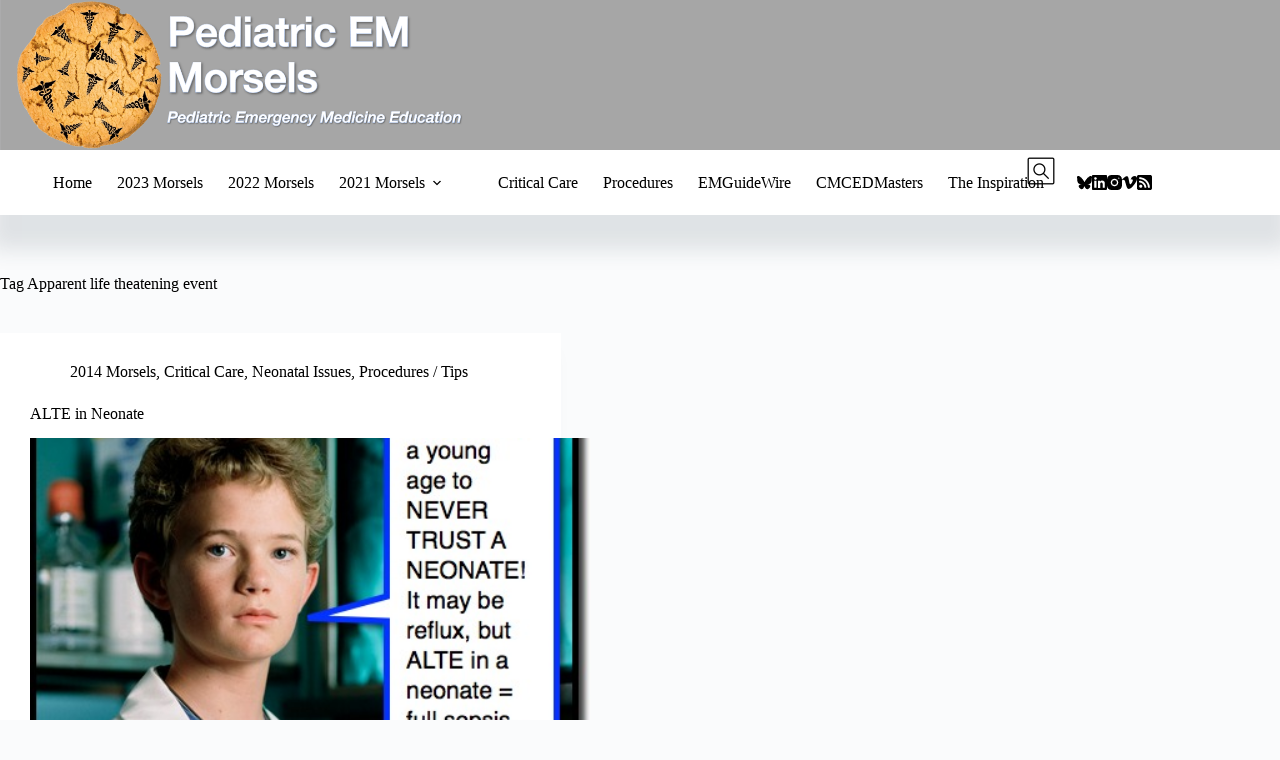

--- FILE ---
content_type: text/html; charset=UTF-8
request_url: https://pedemmorsels.com/tag/apparent-life-theatening-event/
body_size: 20275
content:
<!doctype html>
<html lang="en-US">
<head>
	
	<meta charset="UTF-8">
	<meta name="viewport" content="width=device-width, initial-scale=1, maximum-scale=5, viewport-fit=cover">
	<link rel="profile" href="https://gmpg.org/xfn/11">

	<!-- Global site tag (gtag.js) - Google Analytics -->
<script async src="https://www.googletagmanager.com/gtag/js?id=G-EEDSXNKGF1"></script>
<script>
  window.dataLayer = window.dataLayer || [];
  function gtag(){dataLayer.push(arguments);}
  gtag('js', new Date());

  gtag('config', 'G-EEDSXNKGF1');
</script><meta name='robots' content='index, follow, max-image-preview:large, max-snippet:-1, max-video-preview:-1' />

	<!-- This site is optimized with the Yoast SEO plugin v26.8 - https://yoast.com/product/yoast-seo-wordpress/ -->
	<title>Apparent life theatening event Archives &#8212; Pediatric EM Morsels</title>
<link data-rocket-prefetch href="https://www.googletagmanager.com" rel="dns-prefetch">
<link data-rocket-prefetch href="https://stats.wp.com" rel="dns-prefetch">
	<link rel="canonical" href="https://pedemmorsels.com/tag/apparent-life-theatening-event/" />
	<meta property="og:locale" content="en_US" />
	<meta property="og:type" content="article" />
	<meta property="og:title" content="Apparent life theatening event Archives &#8212; Pediatric EM Morsels" />
	<meta property="og:url" content="https://pedemmorsels.com/tag/apparent-life-theatening-event/" />
	<meta property="og:site_name" content="Pediatric EM Morsels" />
	<meta property="og:image" content="https://pedemmorsels.com/wp-content/uploads/2012/09/Bag-of-Morsels-New-2.png" />
	<meta property="og:image:width" content="632" />
	<meta property="og:image:height" content="319" />
	<meta property="og:image:type" content="image/png" />
	<meta name="twitter:card" content="summary_large_image" />
	<meta name="twitter:site" content="@pedemmorsels" />
	<script type="application/ld+json" class="yoast-schema-graph">{"@context":"https://schema.org","@graph":[{"@type":"CollectionPage","@id":"https://pedemmorsels.com/tag/apparent-life-theatening-event/","url":"https://pedemmorsels.com/tag/apparent-life-theatening-event/","name":"Apparent life theatening event Archives &#8212; Pediatric EM Morsels","isPartOf":{"@id":"https://pedemmorsels.com/#website"},"primaryImageOfPage":{"@id":"https://pedemmorsels.com/tag/apparent-life-theatening-event/#primaryimage"},"image":{"@id":"https://pedemmorsels.com/tag/apparent-life-theatening-event/#primaryimage"},"thumbnailUrl":"https://pedemmorsels.com/wp-content/uploads/2014/06/ALTE-in-Neonate.jpg","inLanguage":"en-US"},{"@type":"ImageObject","inLanguage":"en-US","@id":"https://pedemmorsels.com/tag/apparent-life-theatening-event/#primaryimage","url":"https://pedemmorsels.com/wp-content/uploads/2014/06/ALTE-in-Neonate.jpg","contentUrl":"https://pedemmorsels.com/wp-content/uploads/2014/06/ALTE-in-Neonate.jpg","width":449,"height":574},{"@type":"WebSite","@id":"https://pedemmorsels.com/#website","url":"https://pedemmorsels.com/","name":"Pediatric EM Morsels","description":"Pediatric Emergency Medicine Education","publisher":{"@id":"https://pedemmorsels.com/#/schema/person/224268ac6c7bf002ba5832bf714e3f52"},"potentialAction":[{"@type":"SearchAction","target":{"@type":"EntryPoint","urlTemplate":"https://pedemmorsels.com/?s={search_term_string}"},"query-input":{"@type":"PropertyValueSpecification","valueRequired":true,"valueName":"search_term_string"}}],"inLanguage":"en-US"},{"@type":["Person","Organization"],"@id":"https://pedemmorsels.com/#/schema/person/224268ac6c7bf002ba5832bf714e3f52","name":"Sean M. Fox","image":{"@type":"ImageObject","inLanguage":"en-US","@id":"https://pedemmorsels.com/#/schema/person/image/","url":"https://pedemmorsels.com/wp-content/uploads/2019/09/Fox2014_05-square-scaled.jpg","contentUrl":"https://pedemmorsels.com/wp-content/uploads/2019/09/Fox2014_05-square-scaled.jpg","width":2560,"height":2560,"caption":"Sean M. Fox"},"logo":{"@id":"https://pedemmorsels.com/#/schema/person/image/"},"sameAs":["http://pedemmorsels.com/","https://www.facebook.com/PedEMMorsels/","https://www.instagram.com/pedemmorsels/","https://www.linkedin.com/in/sean-fox-045a7957/","https://x.com/pedemmorsels"]}]}</script>
	<!-- / Yoast SEO plugin. -->


<link rel='dns-prefetch' href='//stats.wp.com' />

<link rel="alternate" type="application/rss+xml" title="Pediatric EM Morsels &raquo; Feed" href="https://pedemmorsels.com/feed/" />
<link rel="alternate" type="application/rss+xml" title="Pediatric EM Morsels &raquo; Comments Feed" href="https://pedemmorsels.com/comments/feed/" />
<link rel="alternate" type="application/rss+xml" title="Pediatric EM Morsels &raquo; Apparent life theatening event Tag Feed" href="https://pedemmorsels.com/tag/apparent-life-theatening-event/feed/" />
<style id='wp-img-auto-sizes-contain-inline-css'>
img:is([sizes=auto i],[sizes^="auto," i]){contain-intrinsic-size:3000px 1500px}
/*# sourceURL=wp-img-auto-sizes-contain-inline-css */
</style>
<link rel='stylesheet' id='blocksy-dynamic-global-css' href='https://pedemmorsels.com/wp-content/uploads/blocksy/css/global.css?ver=77937' media='all' />
<link rel='stylesheet' id='wp-block-library-css' href='https://pedemmorsels.com/wp-includes/css/dist/block-library/style.min.css?ver=6.9' media='all' />
<style id='pdfemb-pdf-embedder-viewer-style-inline-css'>
.wp-block-pdfemb-pdf-embedder-viewer{max-width:none}

/*# sourceURL=https://pedemmorsels.com/wp-content/plugins/pdf-embedder/block/build/style-index.css */
</style>
<link rel='stylesheet' id='mediaelement-css' href='https://pedemmorsels.com/wp-includes/js/mediaelement/mediaelementplayer-legacy.min.css?ver=4.2.17' media='all' />
<link rel='stylesheet' id='wp-mediaelement-css' href='https://pedemmorsels.com/wp-includes/js/mediaelement/wp-mediaelement.min.css?ver=6.9' media='all' />
<style id='jetpack-sharing-buttons-style-inline-css'>
.jetpack-sharing-buttons__services-list{display:flex;flex-direction:row;flex-wrap:wrap;gap:0;list-style-type:none;margin:5px;padding:0}.jetpack-sharing-buttons__services-list.has-small-icon-size{font-size:12px}.jetpack-sharing-buttons__services-list.has-normal-icon-size{font-size:16px}.jetpack-sharing-buttons__services-list.has-large-icon-size{font-size:24px}.jetpack-sharing-buttons__services-list.has-huge-icon-size{font-size:36px}@media print{.jetpack-sharing-buttons__services-list{display:none!important}}.editor-styles-wrapper .wp-block-jetpack-sharing-buttons{gap:0;padding-inline-start:0}ul.jetpack-sharing-buttons__services-list.has-background{padding:1.25em 2.375em}
/*# sourceURL=https://pedemmorsels.com/wp-content/plugins/jetpack/_inc/blocks/sharing-buttons/view.css */
</style>
<style id='global-styles-inline-css'>
:root{--wp--preset--aspect-ratio--square: 1;--wp--preset--aspect-ratio--4-3: 4/3;--wp--preset--aspect-ratio--3-4: 3/4;--wp--preset--aspect-ratio--3-2: 3/2;--wp--preset--aspect-ratio--2-3: 2/3;--wp--preset--aspect-ratio--16-9: 16/9;--wp--preset--aspect-ratio--9-16: 9/16;--wp--preset--color--black: #000000;--wp--preset--color--cyan-bluish-gray: #abb8c3;--wp--preset--color--white: #ffffff;--wp--preset--color--pale-pink: #f78da7;--wp--preset--color--vivid-red: #cf2e2e;--wp--preset--color--luminous-vivid-orange: #ff6900;--wp--preset--color--luminous-vivid-amber: #fcb900;--wp--preset--color--light-green-cyan: #7bdcb5;--wp--preset--color--vivid-green-cyan: #00d084;--wp--preset--color--pale-cyan-blue: #8ed1fc;--wp--preset--color--vivid-cyan-blue: #0693e3;--wp--preset--color--vivid-purple: #9b51e0;--wp--preset--color--palette-color-1: var(--theme-palette-color-1, #2872fa);--wp--preset--color--palette-color-2: var(--theme-palette-color-2, #1559ed);--wp--preset--color--palette-color-3: var(--theme-palette-color-3, rgba(36,59,86,0.9));--wp--preset--color--palette-color-4: var(--theme-palette-color-4, rgba(36,59,86,1));--wp--preset--color--palette-color-5: var(--theme-palette-color-5, #ffffff);--wp--preset--color--palette-color-6: var(--theme-palette-color-6, #f2f5f7);--wp--preset--color--palette-color-7: var(--theme-palette-color-7, #FAFBFC);--wp--preset--color--palette-color-8: var(--theme-palette-color-8, #ffffff);--wp--preset--gradient--vivid-cyan-blue-to-vivid-purple: linear-gradient(135deg,rgb(6,147,227) 0%,rgb(155,81,224) 100%);--wp--preset--gradient--light-green-cyan-to-vivid-green-cyan: linear-gradient(135deg,rgb(122,220,180) 0%,rgb(0,208,130) 100%);--wp--preset--gradient--luminous-vivid-amber-to-luminous-vivid-orange: linear-gradient(135deg,rgb(252,185,0) 0%,rgb(255,105,0) 100%);--wp--preset--gradient--luminous-vivid-orange-to-vivid-red: linear-gradient(135deg,rgb(255,105,0) 0%,rgb(207,46,46) 100%);--wp--preset--gradient--very-light-gray-to-cyan-bluish-gray: linear-gradient(135deg,rgb(238,238,238) 0%,rgb(169,184,195) 100%);--wp--preset--gradient--cool-to-warm-spectrum: linear-gradient(135deg,rgb(74,234,220) 0%,rgb(151,120,209) 20%,rgb(207,42,186) 40%,rgb(238,44,130) 60%,rgb(251,105,98) 80%,rgb(254,248,76) 100%);--wp--preset--gradient--blush-light-purple: linear-gradient(135deg,rgb(255,206,236) 0%,rgb(152,150,240) 100%);--wp--preset--gradient--blush-bordeaux: linear-gradient(135deg,rgb(254,205,165) 0%,rgb(254,45,45) 50%,rgb(107,0,62) 100%);--wp--preset--gradient--luminous-dusk: linear-gradient(135deg,rgb(255,203,112) 0%,rgb(199,81,192) 50%,rgb(65,88,208) 100%);--wp--preset--gradient--pale-ocean: linear-gradient(135deg,rgb(255,245,203) 0%,rgb(182,227,212) 50%,rgb(51,167,181) 100%);--wp--preset--gradient--electric-grass: linear-gradient(135deg,rgb(202,248,128) 0%,rgb(113,206,126) 100%);--wp--preset--gradient--midnight: linear-gradient(135deg,rgb(2,3,129) 0%,rgb(40,116,252) 100%);--wp--preset--gradient--juicy-peach: linear-gradient(to right, #ffecd2 0%, #fcb69f 100%);--wp--preset--gradient--young-passion: linear-gradient(to right, #ff8177 0%, #ff867a 0%, #ff8c7f 21%, #f99185 52%, #cf556c 78%, #b12a5b 100%);--wp--preset--gradient--true-sunset: linear-gradient(to right, #fa709a 0%, #fee140 100%);--wp--preset--gradient--morpheus-den: linear-gradient(to top, #30cfd0 0%, #330867 100%);--wp--preset--gradient--plum-plate: linear-gradient(135deg, #667eea 0%, #764ba2 100%);--wp--preset--gradient--aqua-splash: linear-gradient(15deg, #13547a 0%, #80d0c7 100%);--wp--preset--gradient--love-kiss: linear-gradient(to top, #ff0844 0%, #ffb199 100%);--wp--preset--gradient--new-retrowave: linear-gradient(to top, #3b41c5 0%, #a981bb 49%, #ffc8a9 100%);--wp--preset--gradient--plum-bath: linear-gradient(to top, #cc208e 0%, #6713d2 100%);--wp--preset--gradient--high-flight: linear-gradient(to right, #0acffe 0%, #495aff 100%);--wp--preset--gradient--teen-party: linear-gradient(-225deg, #FF057C 0%, #8D0B93 50%, #321575 100%);--wp--preset--gradient--fabled-sunset: linear-gradient(-225deg, #231557 0%, #44107A 29%, #FF1361 67%, #FFF800 100%);--wp--preset--gradient--arielle-smile: radial-gradient(circle 248px at center, #16d9e3 0%, #30c7ec 47%, #46aef7 100%);--wp--preset--gradient--itmeo-branding: linear-gradient(180deg, #2af598 0%, #009efd 100%);--wp--preset--gradient--deep-blue: linear-gradient(to right, #6a11cb 0%, #2575fc 100%);--wp--preset--gradient--strong-bliss: linear-gradient(to right, #f78ca0 0%, #f9748f 19%, #fd868c 60%, #fe9a8b 100%);--wp--preset--gradient--sweet-period: linear-gradient(to top, #3f51b1 0%, #5a55ae 13%, #7b5fac 25%, #8f6aae 38%, #a86aa4 50%, #cc6b8e 62%, #f18271 75%, #f3a469 87%, #f7c978 100%);--wp--preset--gradient--purple-division: linear-gradient(to top, #7028e4 0%, #e5b2ca 100%);--wp--preset--gradient--cold-evening: linear-gradient(to top, #0c3483 0%, #a2b6df 100%, #6b8cce 100%, #a2b6df 100%);--wp--preset--gradient--mountain-rock: linear-gradient(to right, #868f96 0%, #596164 100%);--wp--preset--gradient--desert-hump: linear-gradient(to top, #c79081 0%, #dfa579 100%);--wp--preset--gradient--ethernal-constance: linear-gradient(to top, #09203f 0%, #537895 100%);--wp--preset--gradient--happy-memories: linear-gradient(-60deg, #ff5858 0%, #f09819 100%);--wp--preset--gradient--grown-early: linear-gradient(to top, #0ba360 0%, #3cba92 100%);--wp--preset--gradient--morning-salad: linear-gradient(-225deg, #B7F8DB 0%, #50A7C2 100%);--wp--preset--gradient--night-call: linear-gradient(-225deg, #AC32E4 0%, #7918F2 48%, #4801FF 100%);--wp--preset--gradient--mind-crawl: linear-gradient(-225deg, #473B7B 0%, #3584A7 51%, #30D2BE 100%);--wp--preset--gradient--angel-care: linear-gradient(-225deg, #FFE29F 0%, #FFA99F 48%, #FF719A 100%);--wp--preset--gradient--juicy-cake: linear-gradient(to top, #e14fad 0%, #f9d423 100%);--wp--preset--gradient--rich-metal: linear-gradient(to right, #d7d2cc 0%, #304352 100%);--wp--preset--gradient--mole-hall: linear-gradient(-20deg, #616161 0%, #9bc5c3 100%);--wp--preset--gradient--cloudy-knoxville: linear-gradient(120deg, #fdfbfb 0%, #ebedee 100%);--wp--preset--gradient--soft-grass: linear-gradient(to top, #c1dfc4 0%, #deecdd 100%);--wp--preset--gradient--saint-petersburg: linear-gradient(135deg, #f5f7fa 0%, #c3cfe2 100%);--wp--preset--gradient--everlasting-sky: linear-gradient(135deg, #fdfcfb 0%, #e2d1c3 100%);--wp--preset--gradient--kind-steel: linear-gradient(-20deg, #e9defa 0%, #fbfcdb 100%);--wp--preset--gradient--over-sun: linear-gradient(60deg, #abecd6 0%, #fbed96 100%);--wp--preset--gradient--premium-white: linear-gradient(to top, #d5d4d0 0%, #d5d4d0 1%, #eeeeec 31%, #efeeec 75%, #e9e9e7 100%);--wp--preset--gradient--clean-mirror: linear-gradient(45deg, #93a5cf 0%, #e4efe9 100%);--wp--preset--gradient--wild-apple: linear-gradient(to top, #d299c2 0%, #fef9d7 100%);--wp--preset--gradient--snow-again: linear-gradient(to top, #e6e9f0 0%, #eef1f5 100%);--wp--preset--gradient--confident-cloud: linear-gradient(to top, #dad4ec 0%, #dad4ec 1%, #f3e7e9 100%);--wp--preset--gradient--glass-water: linear-gradient(to top, #dfe9f3 0%, white 100%);--wp--preset--gradient--perfect-white: linear-gradient(-225deg, #E3FDF5 0%, #FFE6FA 100%);--wp--preset--font-size--small: 13px;--wp--preset--font-size--medium: 20px;--wp--preset--font-size--large: clamp(22px, 1.375rem + ((1vw - 3.2px) * 0.625), 30px);--wp--preset--font-size--x-large: clamp(30px, 1.875rem + ((1vw - 3.2px) * 1.563), 50px);--wp--preset--font-size--xx-large: clamp(45px, 2.813rem + ((1vw - 3.2px) * 2.734), 80px);--wp--preset--spacing--20: 0.44rem;--wp--preset--spacing--30: 0.67rem;--wp--preset--spacing--40: 1rem;--wp--preset--spacing--50: 1.5rem;--wp--preset--spacing--60: 2.25rem;--wp--preset--spacing--70: 3.38rem;--wp--preset--spacing--80: 5.06rem;--wp--preset--shadow--natural: 6px 6px 9px rgba(0, 0, 0, 0.2);--wp--preset--shadow--deep: 12px 12px 50px rgba(0, 0, 0, 0.4);--wp--preset--shadow--sharp: 6px 6px 0px rgba(0, 0, 0, 0.2);--wp--preset--shadow--outlined: 6px 6px 0px -3px rgb(255, 255, 255), 6px 6px rgb(0, 0, 0);--wp--preset--shadow--crisp: 6px 6px 0px rgb(0, 0, 0);}:root { --wp--style--global--content-size: var(--theme-block-max-width);--wp--style--global--wide-size: var(--theme-block-wide-max-width); }:where(body) { margin: 0; }.wp-site-blocks > .alignleft { float: left; margin-right: 2em; }.wp-site-blocks > .alignright { float: right; margin-left: 2em; }.wp-site-blocks > .aligncenter { justify-content: center; margin-left: auto; margin-right: auto; }:where(.wp-site-blocks) > * { margin-block-start: var(--theme-content-spacing); margin-block-end: 0; }:where(.wp-site-blocks) > :first-child { margin-block-start: 0; }:where(.wp-site-blocks) > :last-child { margin-block-end: 0; }:root { --wp--style--block-gap: var(--theme-content-spacing); }:root :where(.is-layout-flow) > :first-child{margin-block-start: 0;}:root :where(.is-layout-flow) > :last-child{margin-block-end: 0;}:root :where(.is-layout-flow) > *{margin-block-start: var(--theme-content-spacing);margin-block-end: 0;}:root :where(.is-layout-constrained) > :first-child{margin-block-start: 0;}:root :where(.is-layout-constrained) > :last-child{margin-block-end: 0;}:root :where(.is-layout-constrained) > *{margin-block-start: var(--theme-content-spacing);margin-block-end: 0;}:root :where(.is-layout-flex){gap: var(--theme-content-spacing);}:root :where(.is-layout-grid){gap: var(--theme-content-spacing);}.is-layout-flow > .alignleft{float: left;margin-inline-start: 0;margin-inline-end: 2em;}.is-layout-flow > .alignright{float: right;margin-inline-start: 2em;margin-inline-end: 0;}.is-layout-flow > .aligncenter{margin-left: auto !important;margin-right: auto !important;}.is-layout-constrained > .alignleft{float: left;margin-inline-start: 0;margin-inline-end: 2em;}.is-layout-constrained > .alignright{float: right;margin-inline-start: 2em;margin-inline-end: 0;}.is-layout-constrained > .aligncenter{margin-left: auto !important;margin-right: auto !important;}.is-layout-constrained > :where(:not(.alignleft):not(.alignright):not(.alignfull)){max-width: var(--wp--style--global--content-size);margin-left: auto !important;margin-right: auto !important;}.is-layout-constrained > .alignwide{max-width: var(--wp--style--global--wide-size);}body .is-layout-flex{display: flex;}.is-layout-flex{flex-wrap: wrap;align-items: center;}.is-layout-flex > :is(*, div){margin: 0;}body .is-layout-grid{display: grid;}.is-layout-grid > :is(*, div){margin: 0;}body{padding-top: 0px;padding-right: 0px;padding-bottom: 0px;padding-left: 0px;}:root :where(.wp-element-button, .wp-block-button__link){font-style: inherit;font-weight: inherit;letter-spacing: inherit;text-transform: inherit;}.has-black-color{color: var(--wp--preset--color--black) !important;}.has-cyan-bluish-gray-color{color: var(--wp--preset--color--cyan-bluish-gray) !important;}.has-white-color{color: var(--wp--preset--color--white) !important;}.has-pale-pink-color{color: var(--wp--preset--color--pale-pink) !important;}.has-vivid-red-color{color: var(--wp--preset--color--vivid-red) !important;}.has-luminous-vivid-orange-color{color: var(--wp--preset--color--luminous-vivid-orange) !important;}.has-luminous-vivid-amber-color{color: var(--wp--preset--color--luminous-vivid-amber) !important;}.has-light-green-cyan-color{color: var(--wp--preset--color--light-green-cyan) !important;}.has-vivid-green-cyan-color{color: var(--wp--preset--color--vivid-green-cyan) !important;}.has-pale-cyan-blue-color{color: var(--wp--preset--color--pale-cyan-blue) !important;}.has-vivid-cyan-blue-color{color: var(--wp--preset--color--vivid-cyan-blue) !important;}.has-vivid-purple-color{color: var(--wp--preset--color--vivid-purple) !important;}.has-palette-color-1-color{color: var(--wp--preset--color--palette-color-1) !important;}.has-palette-color-2-color{color: var(--wp--preset--color--palette-color-2) !important;}.has-palette-color-3-color{color: var(--wp--preset--color--palette-color-3) !important;}.has-palette-color-4-color{color: var(--wp--preset--color--palette-color-4) !important;}.has-palette-color-5-color{color: var(--wp--preset--color--palette-color-5) !important;}.has-palette-color-6-color{color: var(--wp--preset--color--palette-color-6) !important;}.has-palette-color-7-color{color: var(--wp--preset--color--palette-color-7) !important;}.has-palette-color-8-color{color: var(--wp--preset--color--palette-color-8) !important;}.has-black-background-color{background-color: var(--wp--preset--color--black) !important;}.has-cyan-bluish-gray-background-color{background-color: var(--wp--preset--color--cyan-bluish-gray) !important;}.has-white-background-color{background-color: var(--wp--preset--color--white) !important;}.has-pale-pink-background-color{background-color: var(--wp--preset--color--pale-pink) !important;}.has-vivid-red-background-color{background-color: var(--wp--preset--color--vivid-red) !important;}.has-luminous-vivid-orange-background-color{background-color: var(--wp--preset--color--luminous-vivid-orange) !important;}.has-luminous-vivid-amber-background-color{background-color: var(--wp--preset--color--luminous-vivid-amber) !important;}.has-light-green-cyan-background-color{background-color: var(--wp--preset--color--light-green-cyan) !important;}.has-vivid-green-cyan-background-color{background-color: var(--wp--preset--color--vivid-green-cyan) !important;}.has-pale-cyan-blue-background-color{background-color: var(--wp--preset--color--pale-cyan-blue) !important;}.has-vivid-cyan-blue-background-color{background-color: var(--wp--preset--color--vivid-cyan-blue) !important;}.has-vivid-purple-background-color{background-color: var(--wp--preset--color--vivid-purple) !important;}.has-palette-color-1-background-color{background-color: var(--wp--preset--color--palette-color-1) !important;}.has-palette-color-2-background-color{background-color: var(--wp--preset--color--palette-color-2) !important;}.has-palette-color-3-background-color{background-color: var(--wp--preset--color--palette-color-3) !important;}.has-palette-color-4-background-color{background-color: var(--wp--preset--color--palette-color-4) !important;}.has-palette-color-5-background-color{background-color: var(--wp--preset--color--palette-color-5) !important;}.has-palette-color-6-background-color{background-color: var(--wp--preset--color--palette-color-6) !important;}.has-palette-color-7-background-color{background-color: var(--wp--preset--color--palette-color-7) !important;}.has-palette-color-8-background-color{background-color: var(--wp--preset--color--palette-color-8) !important;}.has-black-border-color{border-color: var(--wp--preset--color--black) !important;}.has-cyan-bluish-gray-border-color{border-color: var(--wp--preset--color--cyan-bluish-gray) !important;}.has-white-border-color{border-color: var(--wp--preset--color--white) !important;}.has-pale-pink-border-color{border-color: var(--wp--preset--color--pale-pink) !important;}.has-vivid-red-border-color{border-color: var(--wp--preset--color--vivid-red) !important;}.has-luminous-vivid-orange-border-color{border-color: var(--wp--preset--color--luminous-vivid-orange) !important;}.has-luminous-vivid-amber-border-color{border-color: var(--wp--preset--color--luminous-vivid-amber) !important;}.has-light-green-cyan-border-color{border-color: var(--wp--preset--color--light-green-cyan) !important;}.has-vivid-green-cyan-border-color{border-color: var(--wp--preset--color--vivid-green-cyan) !important;}.has-pale-cyan-blue-border-color{border-color: var(--wp--preset--color--pale-cyan-blue) !important;}.has-vivid-cyan-blue-border-color{border-color: var(--wp--preset--color--vivid-cyan-blue) !important;}.has-vivid-purple-border-color{border-color: var(--wp--preset--color--vivid-purple) !important;}.has-palette-color-1-border-color{border-color: var(--wp--preset--color--palette-color-1) !important;}.has-palette-color-2-border-color{border-color: var(--wp--preset--color--palette-color-2) !important;}.has-palette-color-3-border-color{border-color: var(--wp--preset--color--palette-color-3) !important;}.has-palette-color-4-border-color{border-color: var(--wp--preset--color--palette-color-4) !important;}.has-palette-color-5-border-color{border-color: var(--wp--preset--color--palette-color-5) !important;}.has-palette-color-6-border-color{border-color: var(--wp--preset--color--palette-color-6) !important;}.has-palette-color-7-border-color{border-color: var(--wp--preset--color--palette-color-7) !important;}.has-palette-color-8-border-color{border-color: var(--wp--preset--color--palette-color-8) !important;}.has-vivid-cyan-blue-to-vivid-purple-gradient-background{background: var(--wp--preset--gradient--vivid-cyan-blue-to-vivid-purple) !important;}.has-light-green-cyan-to-vivid-green-cyan-gradient-background{background: var(--wp--preset--gradient--light-green-cyan-to-vivid-green-cyan) !important;}.has-luminous-vivid-amber-to-luminous-vivid-orange-gradient-background{background: var(--wp--preset--gradient--luminous-vivid-amber-to-luminous-vivid-orange) !important;}.has-luminous-vivid-orange-to-vivid-red-gradient-background{background: var(--wp--preset--gradient--luminous-vivid-orange-to-vivid-red) !important;}.has-very-light-gray-to-cyan-bluish-gray-gradient-background{background: var(--wp--preset--gradient--very-light-gray-to-cyan-bluish-gray) !important;}.has-cool-to-warm-spectrum-gradient-background{background: var(--wp--preset--gradient--cool-to-warm-spectrum) !important;}.has-blush-light-purple-gradient-background{background: var(--wp--preset--gradient--blush-light-purple) !important;}.has-blush-bordeaux-gradient-background{background: var(--wp--preset--gradient--blush-bordeaux) !important;}.has-luminous-dusk-gradient-background{background: var(--wp--preset--gradient--luminous-dusk) !important;}.has-pale-ocean-gradient-background{background: var(--wp--preset--gradient--pale-ocean) !important;}.has-electric-grass-gradient-background{background: var(--wp--preset--gradient--electric-grass) !important;}.has-midnight-gradient-background{background: var(--wp--preset--gradient--midnight) !important;}.has-juicy-peach-gradient-background{background: var(--wp--preset--gradient--juicy-peach) !important;}.has-young-passion-gradient-background{background: var(--wp--preset--gradient--young-passion) !important;}.has-true-sunset-gradient-background{background: var(--wp--preset--gradient--true-sunset) !important;}.has-morpheus-den-gradient-background{background: var(--wp--preset--gradient--morpheus-den) !important;}.has-plum-plate-gradient-background{background: var(--wp--preset--gradient--plum-plate) !important;}.has-aqua-splash-gradient-background{background: var(--wp--preset--gradient--aqua-splash) !important;}.has-love-kiss-gradient-background{background: var(--wp--preset--gradient--love-kiss) !important;}.has-new-retrowave-gradient-background{background: var(--wp--preset--gradient--new-retrowave) !important;}.has-plum-bath-gradient-background{background: var(--wp--preset--gradient--plum-bath) !important;}.has-high-flight-gradient-background{background: var(--wp--preset--gradient--high-flight) !important;}.has-teen-party-gradient-background{background: var(--wp--preset--gradient--teen-party) !important;}.has-fabled-sunset-gradient-background{background: var(--wp--preset--gradient--fabled-sunset) !important;}.has-arielle-smile-gradient-background{background: var(--wp--preset--gradient--arielle-smile) !important;}.has-itmeo-branding-gradient-background{background: var(--wp--preset--gradient--itmeo-branding) !important;}.has-deep-blue-gradient-background{background: var(--wp--preset--gradient--deep-blue) !important;}.has-strong-bliss-gradient-background{background: var(--wp--preset--gradient--strong-bliss) !important;}.has-sweet-period-gradient-background{background: var(--wp--preset--gradient--sweet-period) !important;}.has-purple-division-gradient-background{background: var(--wp--preset--gradient--purple-division) !important;}.has-cold-evening-gradient-background{background: var(--wp--preset--gradient--cold-evening) !important;}.has-mountain-rock-gradient-background{background: var(--wp--preset--gradient--mountain-rock) !important;}.has-desert-hump-gradient-background{background: var(--wp--preset--gradient--desert-hump) !important;}.has-ethernal-constance-gradient-background{background: var(--wp--preset--gradient--ethernal-constance) !important;}.has-happy-memories-gradient-background{background: var(--wp--preset--gradient--happy-memories) !important;}.has-grown-early-gradient-background{background: var(--wp--preset--gradient--grown-early) !important;}.has-morning-salad-gradient-background{background: var(--wp--preset--gradient--morning-salad) !important;}.has-night-call-gradient-background{background: var(--wp--preset--gradient--night-call) !important;}.has-mind-crawl-gradient-background{background: var(--wp--preset--gradient--mind-crawl) !important;}.has-angel-care-gradient-background{background: var(--wp--preset--gradient--angel-care) !important;}.has-juicy-cake-gradient-background{background: var(--wp--preset--gradient--juicy-cake) !important;}.has-rich-metal-gradient-background{background: var(--wp--preset--gradient--rich-metal) !important;}.has-mole-hall-gradient-background{background: var(--wp--preset--gradient--mole-hall) !important;}.has-cloudy-knoxville-gradient-background{background: var(--wp--preset--gradient--cloudy-knoxville) !important;}.has-soft-grass-gradient-background{background: var(--wp--preset--gradient--soft-grass) !important;}.has-saint-petersburg-gradient-background{background: var(--wp--preset--gradient--saint-petersburg) !important;}.has-everlasting-sky-gradient-background{background: var(--wp--preset--gradient--everlasting-sky) !important;}.has-kind-steel-gradient-background{background: var(--wp--preset--gradient--kind-steel) !important;}.has-over-sun-gradient-background{background: var(--wp--preset--gradient--over-sun) !important;}.has-premium-white-gradient-background{background: var(--wp--preset--gradient--premium-white) !important;}.has-clean-mirror-gradient-background{background: var(--wp--preset--gradient--clean-mirror) !important;}.has-wild-apple-gradient-background{background: var(--wp--preset--gradient--wild-apple) !important;}.has-snow-again-gradient-background{background: var(--wp--preset--gradient--snow-again) !important;}.has-confident-cloud-gradient-background{background: var(--wp--preset--gradient--confident-cloud) !important;}.has-glass-water-gradient-background{background: var(--wp--preset--gradient--glass-water) !important;}.has-perfect-white-gradient-background{background: var(--wp--preset--gradient--perfect-white) !important;}.has-small-font-size{font-size: var(--wp--preset--font-size--small) !important;}.has-medium-font-size{font-size: var(--wp--preset--font-size--medium) !important;}.has-large-font-size{font-size: var(--wp--preset--font-size--large) !important;}.has-x-large-font-size{font-size: var(--wp--preset--font-size--x-large) !important;}.has-xx-large-font-size{font-size: var(--wp--preset--font-size--xx-large) !important;}
:root :where(.wp-block-pullquote){font-size: clamp(0.984em, 0.984rem + ((1vw - 0.2em) * 0.645), 1.5em);line-height: 1.6;}
/*# sourceURL=global-styles-inline-css */
</style>
<link rel='stylesheet' id='jquery-tooltip-css' href='https://pedemmorsels.com/wp-content/plugins/pmid-citations-with-read/js/jquery-tooltip/jquery.tooltip.css?ver=6.9' media='all' />
<link rel='stylesheet' id='pmidplus-style-css' href='https://pedemmorsels.com/wp-content/plugins/pmid-citations-with-read/css/pmidplus.css?ver=6.9' media='all' />
<link rel='stylesheet' id='bluesky-social-style-profile-css' href='https://pedemmorsels.com/wp-content/plugins/social-integration-for-bluesky/assets/css/bluesky-social-profile.css?ver=1.4.4' media='all' />
<link rel='stylesheet' id='bluesky-social-style-posts-css' href='https://pedemmorsels.com/wp-content/plugins/social-integration-for-bluesky/assets/css/bluesky-social-posts.css?ver=1.4.4' media='all' />
<link rel='stylesheet' id='jetpack-instant-search-css' href='https://pedemmorsels.com/wp-content/plugins/jetpack/jetpack_vendor/automattic/jetpack-search/build/instant-search/jp-search.chunk-main-payload.css?minify=false&#038;ver=62e24c826fcd11ccbe81' media='all' />
<link rel='stylesheet' id='ct-main-styles-css' href='https://pedemmorsels.com/wp-content/themes/blocksy/static/bundle/main.min.css?ver=2.1.25' media='all' />
<link rel='stylesheet' id='ct-page-title-styles-css' href='https://pedemmorsels.com/wp-content/themes/blocksy/static/bundle/page-title.min.css?ver=2.1.25' media='all' />
<style id='rocket-lazyload-inline-css'>
.rll-youtube-player{position:relative;padding-bottom:56.23%;height:0;overflow:hidden;max-width:100%;}.rll-youtube-player:focus-within{outline: 2px solid currentColor;outline-offset: 5px;}.rll-youtube-player iframe{position:absolute;top:0;left:0;width:100%;height:100%;z-index:100;background:0 0}.rll-youtube-player img{bottom:0;display:block;left:0;margin:auto;max-width:100%;width:100%;position:absolute;right:0;top:0;border:none;height:auto;-webkit-transition:.4s all;-moz-transition:.4s all;transition:.4s all}.rll-youtube-player img:hover{-webkit-filter:brightness(75%)}.rll-youtube-player .play{height:100%;width:100%;left:0;top:0;position:absolute;background:url(https://pedemmorsels.com/wp-content/plugins/wp-rocket/assets/img/youtube.png) no-repeat center;background-color: transparent !important;cursor:pointer;border:none;}.wp-embed-responsive .wp-has-aspect-ratio .rll-youtube-player{position:absolute;padding-bottom:0;width:100%;height:100%;top:0;bottom:0;left:0;right:0}
/*# sourceURL=rocket-lazyload-inline-css */
</style>
<link rel='stylesheet' id='sharedaddy-css' href='https://pedemmorsels.com/wp-content/plugins/jetpack/modules/sharedaddy/sharing.css?ver=15.4' media='all' />
<link rel='stylesheet' id='social-logos-css' href='https://pedemmorsels.com/wp-content/plugins/jetpack/_inc/social-logos/social-logos.min.css?ver=15.4' media='all' />

		<!-- Global site tag (gtag.js) - Google Analytics v4 -->
		<script async src="https://www.googletagmanager.com/gtag/js?id=257762618"></script>
		<script>
		window.dataLayer = window.dataLayer || [];
		function gtag(){dataLayer.push(arguments);}
		gtag('js', new Date());

		gtag('config', '257762618');

		</script>
		<!-- End Google Analytics v4 -->

		<script src="https://pedemmorsels.com/wp-includes/js/jquery/jquery.min.js?ver=3.7.1" id="jquery-core-js"></script>
<script src="https://pedemmorsels.com/wp-includes/js/jquery/jquery-migrate.min.js?ver=3.4.1" id="jquery-migrate-js" data-rocket-defer defer></script>
<script src="https://pedemmorsels.com/wp-content/plugins/pmid-citations-with-read/js/jquery-tooltip/jquery.tooltip.js?ver=6.9" id="jquery-tooltip-js" data-rocket-defer defer></script>
<link rel="https://api.w.org/" href="https://pedemmorsels.com/wp-json/" /><link rel="alternate" title="JSON" type="application/json" href="https://pedemmorsels.com/wp-json/wp/v2/tags/401" /><link rel="EditURI" type="application/rsd+xml" title="RSD" href="https://pedemmorsels.com/xmlrpc.php?rsd" />
<meta name="generator" content="WordPress 6.9" />
	<style>img#wpstats{display:none}</style>
		<noscript><link rel='stylesheet' href='https://pedemmorsels.com/wp-content/themes/blocksy/static/bundle/no-scripts.min.css' type='text/css'></noscript>
<style>.recentcomments a{display:inline !important;padding:0 !important;margin:0 !important;}</style><link rel="icon" href="https://pedemmorsels.com/wp-content/uploads/2021/01/cropped-Ped-EM-Morsels-LOGO-Caduceus-Cookie-SQ-TR-32x32.png" sizes="32x32" />
<link rel="icon" href="https://pedemmorsels.com/wp-content/uploads/2021/01/cropped-Ped-EM-Morsels-LOGO-Caduceus-Cookie-SQ-TR-192x192.png" sizes="192x192" />
<link rel="apple-touch-icon" href="https://pedemmorsels.com/wp-content/uploads/2021/01/cropped-Ped-EM-Morsels-LOGO-Caduceus-Cookie-SQ-TR-180x180.png" />
<meta name="msapplication-TileImage" content="https://pedemmorsels.com/wp-content/uploads/2021/01/cropped-Ped-EM-Morsels-LOGO-Caduceus-Cookie-SQ-TR-270x270.png" />
<noscript><style id="rocket-lazyload-nojs-css">.rll-youtube-player, [data-lazy-src]{display:none !important;}</style></noscript>	<meta name="generator" content="WP Rocket 3.20.2" data-wpr-features="wpr_defer_js wpr_lazyload_images wpr_lazyload_iframes wpr_preconnect_external_domains wpr_desktop" /></head>


<body class="archive tag tag-apparent-life-theatening-event tag-401 wp-custom-logo wp-embed-responsive wp-theme-blocksy jps-theme-blocksy" data-link="type-2" data-prefix="categories" data-header="type-1:sticky" data-footer="type-1">

<a class="skip-link screen-reader-text" href="#main">Skip to content</a><div  class="ct-drawer-canvas" data-location="start"><div  id="offcanvas" class="ct-panel ct-header" data-behaviour="right-side" role="dialog" aria-label="Offcanvas modal" inert=""><div  class="ct-panel-inner">
		<div class="ct-panel-actions">
			
			<button class="ct-toggle-close" data-type="type-1" aria-label="Close drawer">
				<svg class="ct-icon" width="12" height="12" viewBox="0 0 15 15"><path d="M1 15a1 1 0 01-.71-.29 1 1 0 010-1.41l5.8-5.8-5.8-5.8A1 1 0 011.7.29l5.8 5.8 5.8-5.8a1 1 0 011.41 1.41l-5.8 5.8 5.8 5.8a1 1 0 01-1.41 1.41l-5.8-5.8-5.8 5.8A1 1 0 011 15z"/></svg>
			</button>
		</div>
		<div class="ct-panel-content" data-device="desktop"><div class="ct-panel-content-inner"></div></div><div class="ct-panel-content" data-device="mobile"><div class="ct-panel-content-inner">
<nav
	class="mobile-menu menu-container has-submenu"
	data-id="mobile-menu" data-interaction="click" data-toggle-type="type-1" data-submenu-dots="yes"	aria-label="Morsels Menu">

	<ul id="menu-morsels-menu-1" class=""><li class="menu-item menu-item-type-post_type menu-item-object-page menu-item-home menu-item-387"><a href="https://pedemmorsels.com/home/" class="ct-menu-link">Home</a></li>
<li class="menu-item menu-item-type-taxonomy menu-item-object-category menu-item-11989"><a href="https://pedemmorsels.com/category/2023-morsels/" class="ct-menu-link">2023 Morsels</a></li>
<li class="menu-item menu-item-type-taxonomy menu-item-object-category menu-item-11988"><a href="https://pedemmorsels.com/category/2022-morsels/" class="ct-menu-link">2022 Morsels</a></li>
<li class="menu-item menu-item-type-taxonomy menu-item-object-category menu-item-has-children menu-item-8119"><span class="ct-sub-menu-parent"><a href="https://pedemmorsels.com/category/2021-morsels/" class="ct-menu-link">2021 Morsels</a><button class="ct-toggle-dropdown-mobile" aria-label="Expand dropdown menu" aria-haspopup="true" aria-expanded="false"><svg class="ct-icon toggle-icon-1" width="15" height="15" viewBox="0 0 15 15" aria-hidden="true"><path d="M3.9,5.1l3.6,3.6l3.6-3.6l1.4,0.7l-5,5l-5-5L3.9,5.1z"/></svg></button></span>
<ul class="sub-menu">
	<li class="menu-item menu-item-type-taxonomy menu-item-object-category menu-item-6721"><a href="https://pedemmorsels.com/category/2020-morsels/" class="ct-menu-link">2020 Morsels</a></li>
	<li class="menu-item menu-item-type-taxonomy menu-item-object-category menu-item-8129"><a href="https://pedemmorsels.com/category/2019-morsels/" class="ct-menu-link">2019 Morsels</a></li>
	<li class="menu-item menu-item-type-taxonomy menu-item-object-category menu-item-8127"><a href="https://pedemmorsels.com/category/2017-morsels/" class="ct-menu-link">2017 Morsels</a></li>
	<li class="menu-item menu-item-type-taxonomy menu-item-object-category menu-item-8128"><a href="https://pedemmorsels.com/category/2018-morsels/" class="ct-menu-link">2018 Morsels</a></li>
	<li class="menu-item menu-item-type-taxonomy menu-item-object-category menu-item-8126"><a href="https://pedemmorsels.com/category/2016-morsels/" class="ct-menu-link">2016 Morsels</a></li>
	<li class="menu-item menu-item-type-taxonomy menu-item-object-category menu-item-8125"><a href="https://pedemmorsels.com/category/2015-morsels/" class="ct-menu-link">2015 Morsels</a></li>
	<li class="menu-item menu-item-type-taxonomy menu-item-object-category menu-item-8124"><a href="https://pedemmorsels.com/category/2014-morsels/" class="ct-menu-link">2014 Morsels</a></li>
	<li class="menu-item menu-item-type-taxonomy menu-item-object-category menu-item-8123"><a href="https://pedemmorsels.com/category/2013-morsels/" class="ct-menu-link">2013 Morsels</a></li>
	<li class="menu-item menu-item-type-taxonomy menu-item-object-category menu-item-8122"><a href="https://pedemmorsels.com/category/2012/" class="ct-menu-link">2012 Morsels</a></li>
	<li class="menu-item menu-item-type-taxonomy menu-item-object-category menu-item-8121"><a href="https://pedemmorsels.com/category/2011/" class="ct-menu-link">2011 Morsels</a></li>
	<li class="menu-item menu-item-type-taxonomy menu-item-object-category menu-item-8120"><a href="https://pedemmorsels.com/category/2010/" class="ct-menu-link">2010 Morsels</a></li>
</ul>
</li>
<li class="menu-item menu-item-type-taxonomy menu-item-object-category menu-item-3795"><a href="https://pedemmorsels.com/category/critical-care/" class="ct-menu-link">Critical Care</a></li>
<li class="menu-item menu-item-type-post_type menu-item-object-page menu-item-546"><a href="https://pedemmorsels.com/pedem-procedures/" class="ct-menu-link">Procedures</a></li>
<li class="menu-item menu-item-type-custom menu-item-object-custom menu-item-6279"><a href="http://www.emguidewire.com" class="ct-menu-link">EMGuideWire</a></li>
<li class="menu-item menu-item-type-custom menu-item-object-custom menu-item-390"><a href="http://www.cmcdedmasters.com" class="ct-menu-link">CMCEDMasters</a></li>
<li class="menu-item menu-item-type-post_type menu-item-object-page menu-item-428"><a href="https://pedemmorsels.com/the-inspiration/" class="ct-menu-link">The Inspiration</a></li>
</ul></nav>

</div></div></div></div></div>
<div  id="main-container">
	<header  id="header" class="ct-header" data-id="type-1" itemscope="" itemtype="https://schema.org/WPHeader"><div  data-device="desktop"><div data-row="top" data-column-set="1"><div class="ct-container"><div data-column="start" data-placements="1"><div data-items="primary">
<div	class="site-branding"
	data-id="logo"		itemscope="itemscope" itemtype="https://schema.org/Organization">

			<a href="https://pedemmorsels.com/" class="site-logo-container" rel="home" itemprop="url" ><img width="1490" height="293" src="data:image/svg+xml,%3Csvg%20xmlns='http://www.w3.org/2000/svg'%20viewBox='0%200%201490%20293'%3E%3C/svg%3E" class="default-logo" alt="Pediatric EM Morsels LOGO desktop" decoding="async" fetchpriority="high" data-lazy-srcset="https://pedemmorsels.com/wp-content/uploads/2021/01/Pediatric-EM-Morsels-LOGO-desktop.png 1490w, https://pedemmorsels.com/wp-content/uploads/2021/01/Pediatric-EM-Morsels-LOGO-desktop-300x59.png 300w, https://pedemmorsels.com/wp-content/uploads/2021/01/Pediatric-EM-Morsels-LOGO-desktop-1024x201.png 1024w, https://pedemmorsels.com/wp-content/uploads/2021/01/Pediatric-EM-Morsels-LOGO-desktop-768x151.png 768w" data-lazy-sizes="(max-width: 1490px) 100vw, 1490px" data-lazy-src="https://pedemmorsels.com/wp-content/uploads/2021/01/Pediatric-EM-Morsels-LOGO-desktop.png" /><noscript><img width="1490" height="293" src="https://pedemmorsels.com/wp-content/uploads/2021/01/Pediatric-EM-Morsels-LOGO-desktop.png" class="default-logo" alt="Pediatric EM Morsels LOGO desktop" decoding="async" fetchpriority="high" srcset="https://pedemmorsels.com/wp-content/uploads/2021/01/Pediatric-EM-Morsels-LOGO-desktop.png 1490w, https://pedemmorsels.com/wp-content/uploads/2021/01/Pediatric-EM-Morsels-LOGO-desktop-300x59.png 300w, https://pedemmorsels.com/wp-content/uploads/2021/01/Pediatric-EM-Morsels-LOGO-desktop-1024x201.png 1024w, https://pedemmorsels.com/wp-content/uploads/2021/01/Pediatric-EM-Morsels-LOGO-desktop-768x151.png 768w" sizes="(max-width: 1490px) 100vw, 1490px" /></noscript></a>	
	</div>

</div></div></div></div><div class="ct-sticky-container"><div data-sticky="shrink"><div data-row="middle" data-column-set="2"><div class="ct-container"><div data-column="start" data-placements="1"><div data-items="primary">
<nav
	id="header-menu-1"
	class="header-menu-1 menu-container"
	data-id="menu" data-interaction="hover"	data-menu="type-3"
	data-dropdown="type-1:padded"		data-responsive="no"	itemscope="" itemtype="https://schema.org/SiteNavigationElement"	aria-label="Morsels Menu">

	<ul id="menu-morsels-menu" class="menu"><li id="menu-item-387" class="menu-item menu-item-type-post_type menu-item-object-page menu-item-home menu-item-387"><a href="https://pedemmorsels.com/home/" class="ct-menu-link">Home</a></li>
<li id="menu-item-11989" class="menu-item menu-item-type-taxonomy menu-item-object-category menu-item-11989"><a href="https://pedemmorsels.com/category/2023-morsels/" class="ct-menu-link">2023 Morsels</a></li>
<li id="menu-item-11988" class="menu-item menu-item-type-taxonomy menu-item-object-category menu-item-11988"><a href="https://pedemmorsels.com/category/2022-morsels/" class="ct-menu-link">2022 Morsels</a></li>
<li id="menu-item-8119" class="menu-item menu-item-type-taxonomy menu-item-object-category menu-item-has-children menu-item-8119 animated-submenu-block"><a href="https://pedemmorsels.com/category/2021-morsels/" class="ct-menu-link">2021 Morsels<span class="ct-toggle-dropdown-desktop"><svg class="ct-icon" width="8" height="8" viewBox="0 0 15 15" aria-hidden="true"><path d="M2.1,3.2l5.4,5.4l5.4-5.4L15,4.3l-7.5,7.5L0,4.3L2.1,3.2z"/></svg></span></a><button class="ct-toggle-dropdown-desktop-ghost" aria-label="Expand dropdown menu" aria-haspopup="true" aria-expanded="false"></button>
<ul class="sub-menu">
	<li id="menu-item-6721" class="menu-item menu-item-type-taxonomy menu-item-object-category menu-item-6721"><a href="https://pedemmorsels.com/category/2020-morsels/" class="ct-menu-link">2020 Morsels</a></li>
	<li id="menu-item-8129" class="menu-item menu-item-type-taxonomy menu-item-object-category menu-item-8129"><a href="https://pedemmorsels.com/category/2019-morsels/" class="ct-menu-link">2019 Morsels</a></li>
	<li id="menu-item-8127" class="menu-item menu-item-type-taxonomy menu-item-object-category menu-item-8127"><a href="https://pedemmorsels.com/category/2017-morsels/" class="ct-menu-link">2017 Morsels</a></li>
	<li id="menu-item-8128" class="menu-item menu-item-type-taxonomy menu-item-object-category menu-item-8128"><a href="https://pedemmorsels.com/category/2018-morsels/" class="ct-menu-link">2018 Morsels</a></li>
	<li id="menu-item-8126" class="menu-item menu-item-type-taxonomy menu-item-object-category menu-item-8126"><a href="https://pedemmorsels.com/category/2016-morsels/" class="ct-menu-link">2016 Morsels</a></li>
	<li id="menu-item-8125" class="menu-item menu-item-type-taxonomy menu-item-object-category menu-item-8125"><a href="https://pedemmorsels.com/category/2015-morsels/" class="ct-menu-link">2015 Morsels</a></li>
	<li id="menu-item-8124" class="menu-item menu-item-type-taxonomy menu-item-object-category menu-item-8124"><a href="https://pedemmorsels.com/category/2014-morsels/" class="ct-menu-link">2014 Morsels</a></li>
	<li id="menu-item-8123" class="menu-item menu-item-type-taxonomy menu-item-object-category menu-item-8123"><a href="https://pedemmorsels.com/category/2013-morsels/" class="ct-menu-link">2013 Morsels</a></li>
	<li id="menu-item-8122" class="menu-item menu-item-type-taxonomy menu-item-object-category menu-item-8122"><a href="https://pedemmorsels.com/category/2012/" class="ct-menu-link">2012 Morsels</a></li>
	<li id="menu-item-8121" class="menu-item menu-item-type-taxonomy menu-item-object-category menu-item-8121"><a href="https://pedemmorsels.com/category/2011/" class="ct-menu-link">2011 Morsels</a></li>
	<li id="menu-item-8120" class="menu-item menu-item-type-taxonomy menu-item-object-category menu-item-8120"><a href="https://pedemmorsels.com/category/2010/" class="ct-menu-link">2010 Morsels</a></li>
</ul>
</li>
<li id="menu-item-3795" class="menu-item menu-item-type-taxonomy menu-item-object-category menu-item-3795"><a href="https://pedemmorsels.com/category/critical-care/" class="ct-menu-link">Critical Care</a></li>
<li id="menu-item-546" class="menu-item menu-item-type-post_type menu-item-object-page menu-item-546"><a href="https://pedemmorsels.com/pedem-procedures/" class="ct-menu-link">Procedures</a></li>
<li id="menu-item-6279" class="menu-item menu-item-type-custom menu-item-object-custom menu-item-6279"><a href="http://www.emguidewire.com" class="ct-menu-link">EMGuideWire</a></li>
<li id="menu-item-390" class="menu-item menu-item-type-custom menu-item-object-custom menu-item-390"><a href="http://www.cmcdedmasters.com" class="ct-menu-link">CMCEDMasters</a></li>
<li id="menu-item-428" class="menu-item menu-item-type-post_type menu-item-object-page menu-item-428"><a href="https://pedemmorsels.com/the-inspiration/" class="ct-menu-link">The Inspiration</a></li>
</ul></nav>

</div></div><div data-column="end" data-placements="1"><div data-items="primary">
<div
	class="ct-header-text "
	data-id="text">
	<div class="entry-content is-layout-flow">
		<p><a class="wp-button jetpack-search-filter__link" href="#"><img class="alignnone size-medium wp-image-232924" src="data:image/svg+xml,%3Csvg%20xmlns='http://www.w3.org/2000/svg'%20viewBox='0%200%2032%2032'%3E%3C/svg%3E" alt="search" width="32" height="32" data-lazy-src="https://pedemmorsels.com/wp-content/uploads/2021/01/google-web-search-256x256-1.png" /><noscript><img class="alignnone size-medium wp-image-232924" src="https://pedemmorsels.com/wp-content/uploads/2021/01/google-web-search-256x256-1.png" alt="search" width="32" height="32" /></noscript></a></p>	</div>
</div>

<div
	class="ct-header-socials "
	data-id="socials">

	
		<div class="ct-social-box" data-color="custom" data-icon-size="custom" data-icons-type="simple" >
			
			
							
				<a href="#" data-network="bluesky" aria-label="Bluesky">
					<span class="ct-icon-container">
					<svg
					width="20"
					height="20"
					viewBox="0 0 20 20"
					aria-hidden="true">
						<path d="M4.3 2.4C6.6 4.1 9.1 7.6 10 9.5v5c0-.1 0 0-.1.3-.5 1.4-2.3 6.8-6.5 2.5C1.2 15 2.2 12.7 6.3 12c-2.3.4-4.9-.3-5.6-2.8C.5 8.5.1 3.9.1 3.3 0 .1 2.7 1.1 4.3 2.4Zm11.4 0c-2.3 1.7-4.8 5.2-5.7 7.1v5c0-.1 0 0 .1.3.5 1.4 2.3 6.8 6.5 2.5 2.2-2.3 1.2-4.6-2.9-5.3 2.3.4 4.9-.3 5.6-2.8.2-.7.6-5.3.6-5.9 0-3.1-2.7-2.1-4.3-.9Z"/>
					</svg>
				</span>				</a>
							
				<a href="https://www.linkedin.com/in/sean-fox-045a7957/" data-network="linkedin" aria-label="LinkedIn">
					<span class="ct-icon-container">
					<svg
					width="20px"
					height="20px"
					viewBox="0 0 20 20"
					aria-hidden="true">
						<path d="M18.6,0H1.4C0.6,0,0,0.6,0,1.4v17.1C0,19.4,0.6,20,1.4,20h17.1c0.8,0,1.4-0.6,1.4-1.4V1.4C20,0.6,19.4,0,18.6,0z M6,17.1h-3V7.6h3L6,17.1L6,17.1zM4.6,6.3c-1,0-1.7-0.8-1.7-1.7s0.8-1.7,1.7-1.7c0.9,0,1.7,0.8,1.7,1.7C6.3,5.5,5.5,6.3,4.6,6.3z M17.2,17.1h-3v-4.6c0-1.1,0-2.5-1.5-2.5c-1.5,0-1.8,1.2-1.8,2.5v4.7h-3V7.6h2.8v1.3h0c0.4-0.8,1.4-1.5,2.8-1.5c3,0,3.6,2,3.6,4.5V17.1z"/>
					</svg>
				</span>				</a>
							
				<a href="https://www.instagram.com/pedemmorsels/" data-network="instagram" aria-label="Instagram">
					<span class="ct-icon-container">
					<svg
					width="20"
					height="20"
					viewBox="0 0 20 20"
					aria-hidden="true">
						<circle cx="10" cy="10" r="3.3"/>
						<path d="M14.2,0H5.8C2.6,0,0,2.6,0,5.8v8.3C0,17.4,2.6,20,5.8,20h8.3c3.2,0,5.8-2.6,5.8-5.8V5.8C20,2.6,17.4,0,14.2,0zM10,15c-2.8,0-5-2.2-5-5s2.2-5,5-5s5,2.2,5,5S12.8,15,10,15z M15.8,5C15.4,5,15,4.6,15,4.2s0.4-0.8,0.8-0.8s0.8,0.4,0.8,0.8S16.3,5,15.8,5z"/>
					</svg>
				</span>				</a>
							
				<a href="https://vimeo.com/emguidewire" data-network="vimeo" aria-label="Vimeo">
					<span class="ct-icon-container">
					<svg
					width="20"
					height="20"
					viewBox="0 0 20 20"
					aria-hidden="true">
						<path d="M20,5.3c-0.1,1.9-1.4,4.6-4.1,8c-2.7,3.5-5,5.3-6.9,5.3c-1.2,0-2.2-1.1-3-3.2C4.5,9.7,3.8,6.3,2.5,6.3c-0.2,0-0.7,0.3-1.6,0.9L0,6c2.3-2,4.5-4.3,5.9-4.4c1.6-0.2,2.5,0.9,2.9,3.2c1.3,8.1,1.8,9.3,4.2,5.7c0.8-1.3,1.3-2.3,1.3-3c0.2-2-1.6-1.9-2.8-1.4c1-3.2,2.9-4.8,5.6-4.7C19.1,1.4,20.1,2.7,20,5.3L20,5.3z"/>
					</svg>
				</span>				</a>
							
				<a href="https://pedemmorsels.com/feed/" data-network="rss" aria-label="RSS">
					<span class="ct-icon-container">
					<svg
					width="20"
					height="20"
					viewBox="0 0 20 20"
					aria-hidden="true">
						<path d="M17.9,0H2.1C1,0,0,1,0,2.1v15.7C0,19,1,20,2.1,20h15.7c1.2,0,2.1-1,2.1-2.1V2.1C20,1,19,0,17.9,0z M5,17.1c-1.2,0-2.1-1-2.1-2.1s1-2.1,2.1-2.1s2.1,1,2.1,2.1S6.2,17.1,5,17.1z M12,17.1h-1.5c-0.3,0-0.5-0.2-0.5-0.5c-0.2-3.6-3.1-6.4-6.7-6.7c-0.3,0-0.5-0.2-0.5-0.5V8c0-0.3,0.2-0.5,0.5-0.5c4.9,0.3,8.9,4.2,9.2,9.2C12.6,16.9,12.3,17.1,12,17.1L12,17.1z M16.6,17.1h-1.5c-0.3,0-0.5-0.2-0.5-0.5c-0.2-6.1-5.1-11-11.2-11.2c-0.3,0-0.5-0.2-0.5-0.5V3.4c0-0.3,0.2-0.5,0.5-0.5c7.5,0.3,13.5,6.3,13.8,13.8C17.2,16.9,16.9,17.1,16.6,17.1L16.6,17.1z"/>
					</svg>
				</span>				</a>
			
			
					</div>

	
</div>
</div></div></div></div></div></div></div><div  data-device="mobile"><div data-row="middle" data-column-set="2"><div class="ct-container"><div data-column="start" data-placements="1"><div data-items="primary">
<div	class="site-branding"
	data-id="logo"		>

			<a href="https://pedemmorsels.com/" class="site-logo-container" rel="home" itemprop="url" ><img width="678" height="204" src="data:image/svg+xml,%3Csvg%20xmlns='http://www.w3.org/2000/svg'%20viewBox='0%200%20678%20204'%3E%3C/svg%3E" class="default-logo" alt="Pediatric EM Morsels LOGO Mobile" decoding="async" data-lazy-srcset="https://pedemmorsels.com/wp-content/uploads/2021/01/Pediatric-EM-Morsels-LOGO-Mobile.png 678w, https://pedemmorsels.com/wp-content/uploads/2021/01/Pediatric-EM-Morsels-LOGO-Mobile-300x90.png 300w" data-lazy-sizes="(max-width: 678px) 100vw, 678px" data-lazy-src="https://pedemmorsels.com/wp-content/uploads/2021/01/Pediatric-EM-Morsels-LOGO-Mobile.png" /><noscript><img width="678" height="204" src="https://pedemmorsels.com/wp-content/uploads/2021/01/Pediatric-EM-Morsels-LOGO-Mobile.png" class="default-logo" alt="Pediatric EM Morsels LOGO Mobile" decoding="async" srcset="https://pedemmorsels.com/wp-content/uploads/2021/01/Pediatric-EM-Morsels-LOGO-Mobile.png 678w, https://pedemmorsels.com/wp-content/uploads/2021/01/Pediatric-EM-Morsels-LOGO-Mobile-300x90.png 300w" sizes="(max-width: 678px) 100vw, 678px" /></noscript></a>	
	</div>

</div></div><div data-column="end" data-placements="1"><div data-items="primary">
<div
	class="ct-header-text "
	data-id="text">
	<div class="entry-content is-layout-flow">
		<p><a class="wp-button jetpack-search-filter__link" href="#"><img class="alignnone size-medium wp-image-232924" src="data:image/svg+xml,%3Csvg%20xmlns='http://www.w3.org/2000/svg'%20viewBox='0%200%2032%2032'%3E%3C/svg%3E" alt="search" width="32" height="32" data-lazy-src="https://pedemmorsels.com/wp-content/uploads/2021/01/google-web-search-256x256-1.png" /><noscript><img class="alignnone size-medium wp-image-232924" src="https://pedemmorsels.com/wp-content/uploads/2021/01/google-web-search-256x256-1.png" alt="search" width="32" height="32" /></noscript></a></p>	</div>
</div>

<button
	class="ct-header-trigger ct-toggle "
	data-toggle-panel="#offcanvas"
	aria-controls="offcanvas"
	data-design="simple"
	data-label="right"
	aria-label="Menu"
	data-id="trigger">

	<span class="ct-label ct-hidden-sm ct-hidden-md ct-hidden-lg" aria-hidden="true">Menu</span>

	<svg class="ct-icon" width="18" height="14" viewBox="0 0 18 14" data-type="type-1" aria-hidden="true">
		<rect y="0.00" width="18" height="1.7" rx="1"/>
		<rect y="6.15" width="18" height="1.7" rx="1"/>
		<rect y="12.3" width="18" height="1.7" rx="1"/>
	</svg></button>
</div></div></div></div></div></header>
	<main  id="main" class="site-main hfeed" itemscope="itemscope" itemtype="https://schema.org/CreativeWork">

		
<div class="ct-container"  data-vertical-spacing="top:bottom">
	<section >
		
<div class="hero-section is-width-constrained" data-type="type-1">
			<header class="entry-header">
			<h1 class="page-title" itemprop="headline"><span class="ct-title-label">Tag</span> Apparent life theatening event</h1>		</header>
	</div><div class="entries" data-archive="default" data-layout="enhanced-grid" data-cards="boxed"><article class="entry-card card-content post-2720 post type-post status-publish format-standard has-post-thumbnail hentry category-2014-morsels category-critical-care category-neonatal-issues category-procedures-tips tag-alte tag-apparent-life-theatening-event tag-meningitis tag-neonate tag-serious-bacterial-infection" ><ul class="entry-meta" data-type="simple:slash" data-id="meta_1" ><li class="meta-categories" data-type="simple"><a href="https://pedemmorsels.com/category/2014-morsels/" rel="tag" class="ct-term-336">2014 Morsels</a>, <a href="https://pedemmorsels.com/category/critical-care/" rel="tag" class="ct-term-7">Critical Care</a>, <a href="https://pedemmorsels.com/category/neonatal-issues/" rel="tag" class="ct-term-14">Neonatal Issues</a>, <a href="https://pedemmorsels.com/category/procedures-tips/" rel="tag" class="ct-term-17">Procedures / Tips</a></li></ul><h2 class="entry-title"><a href="https://pedemmorsels.com/alte-neonate/" rel="bookmark">ALTE in Neonate</a></h2><a class="ct-media-container boundless-image" href="https://pedemmorsels.com/alte-neonate/" aria-label="ALTE in Neonate"><img width="449" height="574" src="data:image/svg+xml,%3Csvg%20xmlns='http://www.w3.org/2000/svg'%20viewBox='0%200%20449%20574'%3E%3C/svg%3E" class="attachment-medium_large size-medium_large wp-post-image" alt="" decoding="async" data-lazy-srcset="https://pedemmorsels.com/wp-content/uploads/2014/06/ALTE-in-Neonate.jpg 449w, https://pedemmorsels.com/wp-content/uploads/2014/06/ALTE-in-Neonate-235x300.jpg 235w" data-lazy-sizes="auto, (max-width: 449px) 100vw, 449px" itemprop="image" style="aspect-ratio: 4/3;" data-lazy-src="https://pedemmorsels.com/wp-content/uploads/2014/06/ALTE-in-Neonate.jpg" /><noscript><img width="449" height="574" src="https://pedemmorsels.com/wp-content/uploads/2014/06/ALTE-in-Neonate.jpg" class="attachment-medium_large size-medium_large wp-post-image" alt="" loading="lazy" decoding="async" srcset="https://pedemmorsels.com/wp-content/uploads/2014/06/ALTE-in-Neonate.jpg 449w, https://pedemmorsels.com/wp-content/uploads/2014/06/ALTE-in-Neonate-235x300.jpg 235w" sizes="auto, (max-width: 449px) 100vw, 449px" itemprop="image" style="aspect-ratio: 4/3;" /></noscript></a><div class="entry-excerpt"><p>Something that is certainly unique about the practice of emergency medicine is the approach to problems from the &#8220;worst first&#8221; perspective.  Now, generally, I would consider myself as someone who minimizes testing and prefers to spend a few extra minutes…</p>
<div class="sharedaddy sd-sharing-enabled">
<div class="robots-nocontent sd-block sd-social sd-social-icon-text sd-sharing">
<h3 class="sd-title">Share this:</h3>
<div class="sd-content">
<ul>
<li class="share-twitter"><a rel="nofollow noopener noreferrer"
				data-shared="sharing-twitter-2720"
				class="share-twitter sd-button share-icon"
				href="https://pedemmorsels.com/alte-neonate/?share=twitter"
				target="_blank"
				aria-labelledby="sharing-twitter-2720"
				><br />
				<span id="sharing-twitter-2720" hidden>Click to share on X (Opens in new window)</span><br />
				<span>X</span><br />
			</a></li>
<li class="share-facebook"><a rel="nofollow noopener noreferrer"
				data-shared="sharing-facebook-2720"
				class="share-facebook sd-button share-icon"
				href="https://pedemmorsels.com/alte-neonate/?share=facebook"
				target="_blank"
				aria-labelledby="sharing-facebook-2720"
				><br />
				<span id="sharing-facebook-2720" hidden>Click to share on Facebook (Opens in new window)</span><br />
				<span>Facebook</span><br />
			</a></li>
<li class="share-linkedin"><a rel="nofollow noopener noreferrer"
				data-shared="sharing-linkedin-2720"
				class="share-linkedin sd-button share-icon"
				href="https://pedemmorsels.com/alte-neonate/?share=linkedin"
				target="_blank"
				aria-labelledby="sharing-linkedin-2720"
				><br />
				<span id="sharing-linkedin-2720" hidden>Click to share on LinkedIn (Opens in new window)</span><br />
				<span>LinkedIn</span><br />
			</a></li>
<li class="share-print"><a rel="nofollow noopener noreferrer"
				data-shared="sharing-print-2720"
				class="share-print sd-button share-icon"
				href="https://pedemmorsels.com/alte-neonate/?share=print"
				target="_blank"
				aria-labelledby="sharing-print-2720"
				><br />
				<span id="sharing-print-2720" hidden>Click to print (Opens in new window)</span><br />
				<span>Print</span><br />
			</a></li>
<li><a href="#" class="sharing-anchor sd-button share-more"><span>More</span></a></li>
<li class="share-end"></li>
</ul>
<div class="sharing-hidden">
<div class="inner" style="display: none;">
<ul>
<li class="share-pocket"><a rel="nofollow noopener noreferrer"
				data-shared="sharing-pocket-2720"
				class="share-pocket sd-button share-icon"
				href="https://pedemmorsels.com/alte-neonate/?share=pocket"
				target="_blank"
				aria-labelledby="sharing-pocket-2720"
				><br />
				<span id="sharing-pocket-2720" hidden>Click to share on Pocket (Opens in new window)</span><br />
				<span>Pocket</span><br />
			</a></li>
<li class="share-tumblr"><a rel="nofollow noopener noreferrer"
				data-shared="sharing-tumblr-2720"
				class="share-tumblr sd-button share-icon"
				href="https://pedemmorsels.com/alte-neonate/?share=tumblr"
				target="_blank"
				aria-labelledby="sharing-tumblr-2720"
				><br />
				<span id="sharing-tumblr-2720" hidden>Click to share on Tumblr (Opens in new window)</span><br />
				<span>Tumblr</span><br />
			</a></li>
<li class="share-pinterest"><a rel="nofollow noopener noreferrer"
				data-shared="sharing-pinterest-2720"
				class="share-pinterest sd-button share-icon"
				href="https://pedemmorsels.com/alte-neonate/?share=pinterest"
				target="_blank"
				aria-labelledby="sharing-pinterest-2720"
				><br />
				<span id="sharing-pinterest-2720" hidden>Click to share on Pinterest (Opens in new window)</span><br />
				<span>Pinterest</span><br />
			</a></li>
<li class="share-email"><a rel="nofollow noopener noreferrer"
				data-shared="sharing-email-2720"
				class="share-email sd-button share-icon"
				href="mailto:?subject=%5BShared%20Post%5D%20ALTE%20in%20Neonate&#038;body=https%3A%2F%2Fpedemmorsels.com%2Falte-neonate%2F&#038;share=email"
				target="_blank"
				aria-labelledby="sharing-email-2720"
				data-email-share-error-title="Do you have email set up?" data-email-share-error-text="If you&#039;re having problems sharing via email, you might not have email set up for your browser. You may need to create a new email yourself." data-email-share-nonce="b3adcc4d78" data-email-share-track-url="https://pedemmorsels.com/alte-neonate/?share=email"><br />
				<span id="sharing-email-2720" hidden>Click to email a link to a friend (Opens in new window)</span><br />
				<span>Email</span><br />
			</a></li>
<li class="share-reddit"><a rel="nofollow noopener noreferrer"
				data-shared="sharing-reddit-2720"
				class="share-reddit sd-button share-icon"
				href="https://pedemmorsels.com/alte-neonate/?share=reddit"
				target="_blank"
				aria-labelledby="sharing-reddit-2720"
				><br />
				<span id="sharing-reddit-2720" hidden>Click to share on Reddit (Opens in new window)</span><br />
				<span>Reddit</span><br />
			</a></li>
<li class="share-end"></li>
</ul>
</div>
</div>
</div>
</div>
</div>
</div><ul class="entry-meta" data-type="simple:slash" data-id="meta_2" ><li class="meta-author" itemprop="author" itemscope="" itemtype="https://schema.org/Person"><a class="ct-meta-element-author" href="https://pedemmorsels.com/author/smfoxmd/" title="Posts by Sean M. Fox" rel="author" itemprop="url"><span itemprop="name">Sean M. Fox</span></a></li><li class="meta-date" itemprop="datePublished"><time class="ct-meta-element-date" datetime="2014-06-27T08:00:33-04:00">June 27, 2014</time></li><li class="meta-comments"><a href="https://pedemmorsels.com/alte-neonate/#comments">8 Comments</a></li></ul></article></div>	</section>

	</div>
	</main>

	<footer  id="footer" class="ct-footer" data-id="type-1" itemscope="" itemtype="https://schema.org/WPFooter"><div  data-row="top"><div class="ct-container"><div data-column="menu">
<nav
	id="footer-menu"
	class="footer-menu-inline menu-container "
	data-id="menu"		itemscope="" itemtype="https://schema.org/SiteNavigationElement"	aria-label="Footer menu">

	<ul id="menu-footer-menu" class="menu"><li id="menu-item-6794" class="menu-item menu-item-type-custom menu-item-object-custom menu-item-home menu-item-6794"><a href="https://pedemmorsels.com/" class="ct-menu-link">Home</a></li>
<li id="menu-item-6809" class="menu-item menu-item-type-post_type menu-item-object-page menu-item-6809"><a href="https://pedemmorsels.com/about/" class="ct-menu-link">About</a></li>
<li id="menu-item-6795" class="menu-item menu-item-type-post_type menu-item-object-page menu-item-6795"><a href="https://pedemmorsels.com/contact/" class="ct-menu-link">Contact Us</a></li>
<li id="menu-item-6813" class="menu-item menu-item-type-post_type menu-item-object-page menu-item-6813"><a href="https://pedemmorsels.com/disclaimer/" class="ct-menu-link">Disclaimer</a></li>
</ul></nav>
</div><div data-column="ghost"></div><div data-column="socials">
<div
	class="ct-footer-socials"
	data-id="socials">

	
		<div class="ct-social-box" data-color="custom" data-icon-size="custom" data-icons-type="simple" >
			
			
							
				<a href="#" data-network="bluesky" aria-label="Bluesky">
					<span class="ct-icon-container">
					<svg
					width="20"
					height="20"
					viewBox="0 0 20 20"
					aria-hidden="true">
						<path d="M4.3 2.4C6.6 4.1 9.1 7.6 10 9.5v5c0-.1 0 0-.1.3-.5 1.4-2.3 6.8-6.5 2.5C1.2 15 2.2 12.7 6.3 12c-2.3.4-4.9-.3-5.6-2.8C.5 8.5.1 3.9.1 3.3 0 .1 2.7 1.1 4.3 2.4Zm11.4 0c-2.3 1.7-4.8 5.2-5.7 7.1v5c0-.1 0 0 .1.3.5 1.4 2.3 6.8 6.5 2.5 2.2-2.3 1.2-4.6-2.9-5.3 2.3.4 4.9-.3 5.6-2.8.2-.7.6-5.3.6-5.9 0-3.1-2.7-2.1-4.3-.9Z"/>
					</svg>
				</span>				</a>
							
				<a href="https://www.linkedin.com/in/sean-fox-045a7957/" data-network="linkedin" aria-label="LinkedIn">
					<span class="ct-icon-container">
					<svg
					width="20px"
					height="20px"
					viewBox="0 0 20 20"
					aria-hidden="true">
						<path d="M18.6,0H1.4C0.6,0,0,0.6,0,1.4v17.1C0,19.4,0.6,20,1.4,20h17.1c0.8,0,1.4-0.6,1.4-1.4V1.4C20,0.6,19.4,0,18.6,0z M6,17.1h-3V7.6h3L6,17.1L6,17.1zM4.6,6.3c-1,0-1.7-0.8-1.7-1.7s0.8-1.7,1.7-1.7c0.9,0,1.7,0.8,1.7,1.7C6.3,5.5,5.5,6.3,4.6,6.3z M17.2,17.1h-3v-4.6c0-1.1,0-2.5-1.5-2.5c-1.5,0-1.8,1.2-1.8,2.5v4.7h-3V7.6h2.8v1.3h0c0.4-0.8,1.4-1.5,2.8-1.5c3,0,3.6,2,3.6,4.5V17.1z"/>
					</svg>
				</span>				</a>
							
				<a href="https://www.instagram.com/pedemmorsels/" data-network="instagram" aria-label="Instagram">
					<span class="ct-icon-container">
					<svg
					width="20"
					height="20"
					viewBox="0 0 20 20"
					aria-hidden="true">
						<circle cx="10" cy="10" r="3.3"/>
						<path d="M14.2,0H5.8C2.6,0,0,2.6,0,5.8v8.3C0,17.4,2.6,20,5.8,20h8.3c3.2,0,5.8-2.6,5.8-5.8V5.8C20,2.6,17.4,0,14.2,0zM10,15c-2.8,0-5-2.2-5-5s2.2-5,5-5s5,2.2,5,5S12.8,15,10,15z M15.8,5C15.4,5,15,4.6,15,4.2s0.4-0.8,0.8-0.8s0.8,0.4,0.8,0.8S16.3,5,15.8,5z"/>
					</svg>
				</span>				</a>
							
				<a href="https://vimeo.com/emguidewire" data-network="vimeo" aria-label="Vimeo">
					<span class="ct-icon-container">
					<svg
					width="20"
					height="20"
					viewBox="0 0 20 20"
					aria-hidden="true">
						<path d="M20,5.3c-0.1,1.9-1.4,4.6-4.1,8c-2.7,3.5-5,5.3-6.9,5.3c-1.2,0-2.2-1.1-3-3.2C4.5,9.7,3.8,6.3,2.5,6.3c-0.2,0-0.7,0.3-1.6,0.9L0,6c2.3-2,4.5-4.3,5.9-4.4c1.6-0.2,2.5,0.9,2.9,3.2c1.3,8.1,1.8,9.3,4.2,5.7c0.8-1.3,1.3-2.3,1.3-3c0.2-2-1.6-1.9-2.8-1.4c1-3.2,2.9-4.8,5.6-4.7C19.1,1.4,20.1,2.7,20,5.3L20,5.3z"/>
					</svg>
				</span>				</a>
							
				<a href="https://pedemmorsels.com/feed/" data-network="rss" aria-label="RSS">
					<span class="ct-icon-container">
					<svg
					width="20"
					height="20"
					viewBox="0 0 20 20"
					aria-hidden="true">
						<path d="M17.9,0H2.1C1,0,0,1,0,2.1v15.7C0,19,1,20,2.1,20h15.7c1.2,0,2.1-1,2.1-2.1V2.1C20,1,19,0,17.9,0z M5,17.1c-1.2,0-2.1-1-2.1-2.1s1-2.1,2.1-2.1s2.1,1,2.1,2.1S6.2,17.1,5,17.1z M12,17.1h-1.5c-0.3,0-0.5-0.2-0.5-0.5c-0.2-3.6-3.1-6.4-6.7-6.7c-0.3,0-0.5-0.2-0.5-0.5V8c0-0.3,0.2-0.5,0.5-0.5c4.9,0.3,8.9,4.2,9.2,9.2C12.6,16.9,12.3,17.1,12,17.1L12,17.1z M16.6,17.1h-1.5c-0.3,0-0.5-0.2-0.5-0.5c-0.2-6.1-5.1-11-11.2-11.2c-0.3,0-0.5-0.2-0.5-0.5V3.4c0-0.3,0.2-0.5,0.5-0.5c7.5,0.3,13.5,6.3,13.8,13.8C17.2,16.9,16.9,17.1,16.6,17.1L16.6,17.1z"/>
					</svg>
				</span>				</a>
			
			
					</div>

	</div>

</div></div></div><div  data-row="middle"><div class="ct-container"><div data-column="widget-area-1"><div class="ct-widget is-layout-flow widget_categories" id="categories-13"><h3 class="widget-title">Categories</h3><form action="https://pedemmorsels.com" method="get"><label class="screen-reader-text" for="cat">Categories</label><select  name='cat' id='cat' class='postform'>
	<option value='-1'>Select Category</option>
	<option class="level-0" value="3">2010 Morsels&nbsp;&nbsp;(22)</option>
	<option class="level-0" value="4">2011 Morsels&nbsp;&nbsp;(52)</option>
	<option class="level-0" value="5">2012 Morsels&nbsp;&nbsp;(59)</option>
	<option class="level-0" value="241">2013 Morsels&nbsp;&nbsp;(52)</option>
	<option class="level-0" value="336">2014 Morsels&nbsp;&nbsp;(52)</option>
	<option class="level-0" value="483">2015 Morsels&nbsp;&nbsp;(48)</option>
	<option class="level-0" value="614">2016 Morsels&nbsp;&nbsp;(52)</option>
	<option class="level-0" value="724">2017 Morsels&nbsp;&nbsp;(49)</option>
	<option class="level-0" value="849">2018 Morsels&nbsp;&nbsp;(52)</option>
	<option class="level-0" value="993">2019 Morsels&nbsp;&nbsp;(48)</option>
	<option class="level-0" value="1092">2020 Morsels&nbsp;&nbsp;(43)</option>
	<option class="level-0" value="1171">2021 Morsels&nbsp;&nbsp;(31)</option>
	<option class="level-0" value="1217">2022 Morsels&nbsp;&nbsp;(26)</option>
	<option class="level-0" value="1252">2023 Morsels&nbsp;&nbsp;(27)</option>
	<option class="level-0" value="1310">2024 Morsels&nbsp;&nbsp;(26)</option>
	<option class="level-0" value="1357">2025 Morsels&nbsp;&nbsp;(7)</option>
	<option class="level-0" value="6">Cardiology&nbsp;&nbsp;(66)</option>
	<option class="level-0" value="796">CME Offered&nbsp;&nbsp;(44)</option>
	<option class="level-0" value="7">Critical Care&nbsp;&nbsp;(201)</option>
	<option class="level-0" value="8">Endo/Met/Tox&nbsp;&nbsp;(47)</option>
	<option class="level-0" value="9">Environmental&nbsp;&nbsp;(73)</option>
	<option class="level-0" value="10">Gastrointestinal&nbsp;&nbsp;(78)</option>
	<option class="level-0" value="11">Genitourinary&nbsp;&nbsp;(40)</option>
	<option class="level-0" value="12">Heme/Onc&nbsp;&nbsp;(51)</option>
	<option class="level-0" value="13">Infectious Disease&nbsp;&nbsp;(181)</option>
	<option class="level-0" value="14">Neonatal Issues&nbsp;&nbsp;(74)</option>
	<option class="level-0" value="15">Neurology&nbsp;&nbsp;(94)</option>
	<option class="level-0" value="16">Orthopedic&nbsp;&nbsp;(80)</option>
	<option class="level-0" value="17">Procedures / Tips&nbsp;&nbsp;(228)</option>
	<option class="level-0" value="18">Pulmonary&nbsp;&nbsp;(50)</option>
</select>
</form><script>
( ( dropdownId ) => {
	const dropdown = document.getElementById( dropdownId );
	function onSelectChange() {
		setTimeout( () => {
			if ( 'escape' === dropdown.dataset.lastkey ) {
				return;
			}
			if ( dropdown.value && parseInt( dropdown.value ) > 0 && dropdown instanceof HTMLSelectElement ) {
				dropdown.parentElement.submit();
			}
		}, 250 );
	}
	function onKeyUp( event ) {
		if ( 'Escape' === event.key ) {
			dropdown.dataset.lastkey = 'escape';
		} else {
			delete dropdown.dataset.lastkey;
		}
	}
	function onClick() {
		delete dropdown.dataset.lastkey;
	}
	dropdown.addEventListener( 'keyup', onKeyUp );
	dropdown.addEventListener( 'click', onClick );
	dropdown.addEventListener( 'change', onSelectChange );
})( "cat" );

//# sourceURL=WP_Widget_Categories%3A%3Awidget
</script>
</div><div class="ct-widget is-layout-flow widget_archive" id="archives-8"><h3 class="widget-title">Archives</h3>		<label class="screen-reader-text" for="archives-dropdown-8">Archives</label>
		<select id="archives-dropdown-8" name="archive-dropdown">
			
			<option value="">Select Month</option>
				<option value='https://pedemmorsels.com/2025/11/'> November 2025 &nbsp;(1)</option>
	<option value='https://pedemmorsels.com/2025/10/'> October 2025 &nbsp;(1)</option>
	<option value='https://pedemmorsels.com/2025/08/'> August 2025 &nbsp;(1)</option>
	<option value='https://pedemmorsels.com/2025/07/'> July 2025 &nbsp;(1)</option>
	<option value='https://pedemmorsels.com/2025/04/'> April 2025 &nbsp;(1)</option>
	<option value='https://pedemmorsels.com/2025/03/'> March 2025 &nbsp;(1)</option>
	<option value='https://pedemmorsels.com/2025/02/'> February 2025 &nbsp;(1)</option>
	<option value='https://pedemmorsels.com/2024/12/'> December 2024 &nbsp;(2)</option>
	<option value='https://pedemmorsels.com/2024/11/'> November 2024 &nbsp;(1)</option>
	<option value='https://pedemmorsels.com/2024/09/'> September 2024 &nbsp;(3)</option>
	<option value='https://pedemmorsels.com/2024/08/'> August 2024 &nbsp;(3)</option>
	<option value='https://pedemmorsels.com/2024/07/'> July 2024 &nbsp;(3)</option>
	<option value='https://pedemmorsels.com/2024/06/'> June 2024 &nbsp;(3)</option>
	<option value='https://pedemmorsels.com/2024/05/'> May 2024 &nbsp;(2)</option>
	<option value='https://pedemmorsels.com/2024/04/'> April 2024 &nbsp;(3)</option>
	<option value='https://pedemmorsels.com/2024/03/'> March 2024 &nbsp;(4)</option>
	<option value='https://pedemmorsels.com/2024/02/'> February 2024 &nbsp;(1)</option>
	<option value='https://pedemmorsels.com/2024/01/'> January 2024 &nbsp;(1)</option>
	<option value='https://pedemmorsels.com/2023/11/'> November 2023 &nbsp;(2)</option>
	<option value='https://pedemmorsels.com/2023/10/'> October 2023 &nbsp;(2)</option>
	<option value='https://pedemmorsels.com/2023/09/'> September 2023 &nbsp;(3)</option>
	<option value='https://pedemmorsels.com/2023/08/'> August 2023 &nbsp;(3)</option>
	<option value='https://pedemmorsels.com/2023/07/'> July 2023 &nbsp;(3)</option>
	<option value='https://pedemmorsels.com/2023/06/'> June 2023 &nbsp;(4)</option>
	<option value='https://pedemmorsels.com/2023/05/'> May 2023 &nbsp;(2)</option>
	<option value='https://pedemmorsels.com/2023/04/'> April 2023 &nbsp;(2)</option>
	<option value='https://pedemmorsels.com/2023/03/'> March 2023 &nbsp;(4)</option>
	<option value='https://pedemmorsels.com/2023/02/'> February 2023 &nbsp;(2)</option>
	<option value='https://pedemmorsels.com/2022/11/'> November 2022 &nbsp;(1)</option>
	<option value='https://pedemmorsels.com/2022/10/'> October 2022 &nbsp;(1)</option>
	<option value='https://pedemmorsels.com/2022/09/'> September 2022 &nbsp;(2)</option>
	<option value='https://pedemmorsels.com/2022/08/'> August 2022 &nbsp;(2)</option>
	<option value='https://pedemmorsels.com/2022/07/'> July 2022 &nbsp;(3)</option>
	<option value='https://pedemmorsels.com/2022/06/'> June 2022 &nbsp;(2)</option>
	<option value='https://pedemmorsels.com/2022/05/'> May 2022 &nbsp;(3)</option>
	<option value='https://pedemmorsels.com/2022/04/'> April 2022 &nbsp;(3)</option>
	<option value='https://pedemmorsels.com/2022/03/'> March 2022 &nbsp;(3)</option>
	<option value='https://pedemmorsels.com/2022/02/'> February 2022 &nbsp;(3)</option>
	<option value='https://pedemmorsels.com/2022/01/'> January 2022 &nbsp;(3)</option>
	<option value='https://pedemmorsels.com/2021/12/'> December 2021 &nbsp;(2)</option>
	<option value='https://pedemmorsels.com/2021/11/'> November 2021 &nbsp;(1)</option>
	<option value='https://pedemmorsels.com/2021/10/'> October 2021 &nbsp;(1)</option>
	<option value='https://pedemmorsels.com/2021/09/'> September 2021 &nbsp;(4)</option>
	<option value='https://pedemmorsels.com/2021/08/'> August 2021 &nbsp;(2)</option>
	<option value='https://pedemmorsels.com/2021/07/'> July 2021 &nbsp;(2)</option>
	<option value='https://pedemmorsels.com/2021/06/'> June 2021 &nbsp;(2)</option>
	<option value='https://pedemmorsels.com/2021/05/'> May 2021 &nbsp;(2)</option>
	<option value='https://pedemmorsels.com/2021/04/'> April 2021 &nbsp;(3)</option>
	<option value='https://pedemmorsels.com/2021/03/'> March 2021 &nbsp;(4)</option>
	<option value='https://pedemmorsels.com/2021/02/'> February 2021 &nbsp;(4)</option>
	<option value='https://pedemmorsels.com/2021/01/'> January 2021 &nbsp;(4)</option>
	<option value='https://pedemmorsels.com/2020/12/'> December 2020 &nbsp;(2)</option>
	<option value='https://pedemmorsels.com/2020/11/'> November 2020 &nbsp;(3)</option>
	<option value='https://pedemmorsels.com/2020/10/'> October 2020 &nbsp;(3)</option>
	<option value='https://pedemmorsels.com/2020/09/'> September 2020 &nbsp;(4)</option>
	<option value='https://pedemmorsels.com/2020/08/'> August 2020 &nbsp;(4)</option>
	<option value='https://pedemmorsels.com/2020/07/'> July 2020 &nbsp;(4)</option>
	<option value='https://pedemmorsels.com/2020/06/'> June 2020 &nbsp;(4)</option>
	<option value='https://pedemmorsels.com/2020/05/'> May 2020 &nbsp;(5)</option>
	<option value='https://pedemmorsels.com/2020/04/'> April 2020 &nbsp;(3)</option>
	<option value='https://pedemmorsels.com/2020/03/'> March 2020 &nbsp;(3)</option>
	<option value='https://pedemmorsels.com/2020/02/'> February 2020 &nbsp;(4)</option>
	<option value='https://pedemmorsels.com/2020/01/'> January 2020 &nbsp;(4)</option>
	<option value='https://pedemmorsels.com/2019/12/'> December 2019 &nbsp;(3)</option>
	<option value='https://pedemmorsels.com/2019/11/'> November 2019 &nbsp;(5)</option>
	<option value='https://pedemmorsels.com/2019/10/'> October 2019 &nbsp;(4)</option>
	<option value='https://pedemmorsels.com/2019/09/'> September 2019 &nbsp;(4)</option>
	<option value='https://pedemmorsels.com/2019/08/'> August 2019 &nbsp;(5)</option>
	<option value='https://pedemmorsels.com/2019/07/'> July 2019 &nbsp;(4)</option>
	<option value='https://pedemmorsels.com/2019/06/'> June 2019 &nbsp;(4)</option>
	<option value='https://pedemmorsels.com/2019/05/'> May 2019 &nbsp;(5)</option>
	<option value='https://pedemmorsels.com/2019/04/'> April 2019 &nbsp;(4)</option>
	<option value='https://pedemmorsels.com/2019/03/'> March 2019 &nbsp;(5)</option>
	<option value='https://pedemmorsels.com/2019/02/'> February 2019 &nbsp;(4)</option>
	<option value='https://pedemmorsels.com/2019/01/'> January 2019 &nbsp;(4)</option>
	<option value='https://pedemmorsels.com/2018/12/'> December 2018 &nbsp;(4)</option>
	<option value='https://pedemmorsels.com/2018/11/'> November 2018 &nbsp;(5)</option>
	<option value='https://pedemmorsels.com/2018/10/'> October 2018 &nbsp;(4)</option>
	<option value='https://pedemmorsels.com/2018/09/'> September 2018 &nbsp;(4)</option>
	<option value='https://pedemmorsels.com/2018/08/'> August 2018 &nbsp;(5)</option>
	<option value='https://pedemmorsels.com/2018/07/'> July 2018 &nbsp;(4)</option>
	<option value='https://pedemmorsels.com/2018/06/'> June 2018 &nbsp;(5)</option>
	<option value='https://pedemmorsels.com/2018/05/'> May 2018 &nbsp;(4)</option>
	<option value='https://pedemmorsels.com/2018/04/'> April 2018 &nbsp;(4)</option>
	<option value='https://pedemmorsels.com/2018/03/'> March 2018 &nbsp;(5)</option>
	<option value='https://pedemmorsels.com/2018/02/'> February 2018 &nbsp;(4)</option>
	<option value='https://pedemmorsels.com/2018/01/'> January 2018 &nbsp;(4)</option>
	<option value='https://pedemmorsels.com/2017/12/'> December 2017 &nbsp;(5)</option>
	<option value='https://pedemmorsels.com/2017/11/'> November 2017 &nbsp;(4)</option>
	<option value='https://pedemmorsels.com/2017/10/'> October 2017 &nbsp;(4)</option>
	<option value='https://pedemmorsels.com/2017/09/'> September 2017 &nbsp;(5)</option>
	<option value='https://pedemmorsels.com/2017/08/'> August 2017 &nbsp;(4)</option>
	<option value='https://pedemmorsels.com/2017/07/'> July 2017 &nbsp;(4)</option>
	<option value='https://pedemmorsels.com/2017/06/'> June 2017 &nbsp;(5)</option>
	<option value='https://pedemmorsels.com/2017/05/'> May 2017 &nbsp;(4)</option>
	<option value='https://pedemmorsels.com/2017/04/'> April 2017 &nbsp;(2)</option>
	<option value='https://pedemmorsels.com/2017/03/'> March 2017 &nbsp;(4)</option>
	<option value='https://pedemmorsels.com/2017/02/'> February 2017 &nbsp;(4)</option>
	<option value='https://pedemmorsels.com/2017/01/'> January 2017 &nbsp;(4)</option>
	<option value='https://pedemmorsels.com/2016/12/'> December 2016 &nbsp;(5)</option>
	<option value='https://pedemmorsels.com/2016/11/'> November 2016 &nbsp;(4)</option>
	<option value='https://pedemmorsels.com/2016/10/'> October 2016 &nbsp;(4)</option>
	<option value='https://pedemmorsels.com/2016/09/'> September 2016 &nbsp;(5)</option>
	<option value='https://pedemmorsels.com/2016/08/'> August 2016 &nbsp;(4)</option>
	<option value='https://pedemmorsels.com/2016/07/'> July 2016 &nbsp;(5)</option>
	<option value='https://pedemmorsels.com/2016/06/'> June 2016 &nbsp;(4)</option>
	<option value='https://pedemmorsels.com/2016/05/'> May 2016 &nbsp;(4)</option>
	<option value='https://pedemmorsels.com/2016/04/'> April 2016 &nbsp;(5)</option>
	<option value='https://pedemmorsels.com/2016/03/'> March 2016 &nbsp;(4)</option>
	<option value='https://pedemmorsels.com/2016/02/'> February 2016 &nbsp;(4)</option>
	<option value='https://pedemmorsels.com/2016/01/'> January 2016 &nbsp;(5)</option>
	<option value='https://pedemmorsels.com/2015/12/'> December 2015 &nbsp;(3)</option>
	<option value='https://pedemmorsels.com/2015/11/'> November 2015 &nbsp;(4)</option>
	<option value='https://pedemmorsels.com/2015/10/'> October 2015 &nbsp;(5)</option>
	<option value='https://pedemmorsels.com/2015/09/'> September 2015 &nbsp;(4)</option>
	<option value='https://pedemmorsels.com/2015/08/'> August 2015 &nbsp;(4)</option>
	<option value='https://pedemmorsels.com/2015/07/'> July 2015 &nbsp;(5)</option>
	<option value='https://pedemmorsels.com/2015/06/'> June 2015 &nbsp;(1)</option>
	<option value='https://pedemmorsels.com/2015/05/'> May 2015 &nbsp;(4)</option>
	<option value='https://pedemmorsels.com/2015/04/'> April 2015 &nbsp;(4)</option>
	<option value='https://pedemmorsels.com/2015/03/'> March 2015 &nbsp;(4)</option>
	<option value='https://pedemmorsels.com/2015/02/'> February 2015 &nbsp;(4)</option>
	<option value='https://pedemmorsels.com/2015/01/'> January 2015 &nbsp;(5)</option>
	<option value='https://pedemmorsels.com/2014/12/'> December 2014 &nbsp;(4)</option>
	<option value='https://pedemmorsels.com/2014/11/'> November 2014 &nbsp;(4)</option>
	<option value='https://pedemmorsels.com/2014/10/'> October 2014 &nbsp;(5)</option>
	<option value='https://pedemmorsels.com/2014/09/'> September 2014 &nbsp;(4)</option>
	<option value='https://pedemmorsels.com/2014/08/'> August 2014 &nbsp;(5)</option>
	<option value='https://pedemmorsels.com/2014/07/'> July 2014 &nbsp;(4)</option>
	<option value='https://pedemmorsels.com/2014/06/'> June 2014 &nbsp;(4)</option>
	<option value='https://pedemmorsels.com/2014/05/'> May 2014 &nbsp;(5)</option>
	<option value='https://pedemmorsels.com/2014/04/'> April 2014 &nbsp;(4)</option>
	<option value='https://pedemmorsels.com/2014/03/'> March 2014 &nbsp;(4)</option>
	<option value='https://pedemmorsels.com/2014/02/'> February 2014 &nbsp;(4)</option>
	<option value='https://pedemmorsels.com/2014/01/'> January 2014 &nbsp;(5)</option>
	<option value='https://pedemmorsels.com/2013/12/'> December 2013 &nbsp;(4)</option>
	<option value='https://pedemmorsels.com/2013/11/'> November 2013 &nbsp;(5)</option>
	<option value='https://pedemmorsels.com/2013/10/'> October 2013 &nbsp;(4)</option>
	<option value='https://pedemmorsels.com/2013/09/'> September 2013 &nbsp;(4)</option>
	<option value='https://pedemmorsels.com/2013/08/'> August 2013 &nbsp;(5)</option>
	<option value='https://pedemmorsels.com/2013/07/'> July 2013 &nbsp;(4)</option>
	<option value='https://pedemmorsels.com/2013/06/'> June 2013 &nbsp;(4)</option>
	<option value='https://pedemmorsels.com/2013/05/'> May 2013 &nbsp;(5)</option>
	<option value='https://pedemmorsels.com/2013/04/'> April 2013 &nbsp;(4)</option>
	<option value='https://pedemmorsels.com/2013/03/'> March 2013 &nbsp;(5)</option>
	<option value='https://pedemmorsels.com/2013/02/'> February 2013 &nbsp;(4)</option>
	<option value='https://pedemmorsels.com/2013/01/'> January 2013 &nbsp;(4)</option>
	<option value='https://pedemmorsels.com/2012/12/'> December 2012 &nbsp;(4)</option>
	<option value='https://pedemmorsels.com/2012/11/'> November 2012 &nbsp;(5)</option>
	<option value='https://pedemmorsels.com/2012/10/'> October 2012 &nbsp;(4)</option>
	<option value='https://pedemmorsels.com/2012/09/'> September 2012 &nbsp;(4)</option>
	<option value='https://pedemmorsels.com/2012/08/'> August 2012 &nbsp;(5)</option>
	<option value='https://pedemmorsels.com/2012/07/'> July 2012 &nbsp;(4)</option>
	<option value='https://pedemmorsels.com/2012/06/'> June 2012 &nbsp;(5)</option>
	<option value='https://pedemmorsels.com/2012/05/'> May 2012 &nbsp;(4)</option>
	<option value='https://pedemmorsels.com/2012/04/'> April 2012 &nbsp;(4)</option>
	<option value='https://pedemmorsels.com/2012/03/'> March 2012 &nbsp;(5)</option>
	<option value='https://pedemmorsels.com/2012/02/'> February 2012 &nbsp;(4)</option>
	<option value='https://pedemmorsels.com/2012/01/'> January 2012 &nbsp;(4)</option>
	<option value='https://pedemmorsels.com/2011/12/'> December 2011 &nbsp;(5)</option>
	<option value='https://pedemmorsels.com/2011/11/'> November 2011 &nbsp;(4)</option>
	<option value='https://pedemmorsels.com/2011/10/'> October 2011 &nbsp;(4)</option>
	<option value='https://pedemmorsels.com/2011/09/'> September 2011 &nbsp;(5)</option>
	<option value='https://pedemmorsels.com/2011/08/'> August 2011 &nbsp;(4)</option>
	<option value='https://pedemmorsels.com/2011/07/'> July 2011 &nbsp;(5)</option>
	<option value='https://pedemmorsels.com/2011/06/'> June 2011 &nbsp;(4)</option>
	<option value='https://pedemmorsels.com/2011/05/'> May 2011 &nbsp;(4)</option>
	<option value='https://pedemmorsels.com/2011/04/'> April 2011 &nbsp;(5)</option>
	<option value='https://pedemmorsels.com/2011/03/'> March 2011 &nbsp;(4)</option>
	<option value='https://pedemmorsels.com/2011/02/'> February 2011 &nbsp;(4)</option>
	<option value='https://pedemmorsels.com/2011/01/'> January 2011 &nbsp;(4)</option>
	<option value='https://pedemmorsels.com/2010/12/'> December 2010 &nbsp;(5)</option>
	<option value='https://pedemmorsels.com/2010/11/'> November 2010 &nbsp;(4)</option>
	<option value='https://pedemmorsels.com/2010/10/'> October 2010 &nbsp;(5)</option>
	<option value='https://pedemmorsels.com/2010/09/'> September 2010 &nbsp;(4)</option>
	<option value='https://pedemmorsels.com/2010/08/'> August 2010 &nbsp;(4)</option>

		</select>

			<script>
( ( dropdownId ) => {
	const dropdown = document.getElementById( dropdownId );
	function onSelectChange() {
		setTimeout( () => {
			if ( 'escape' === dropdown.dataset.lastkey ) {
				return;
			}
			if ( dropdown.value ) {
				document.location.href = dropdown.value;
			}
		}, 250 );
	}
	function onKeyUp( event ) {
		if ( 'Escape' === event.key ) {
			dropdown.dataset.lastkey = 'escape';
		} else {
			delete dropdown.dataset.lastkey;
		}
	}
	function onClick() {
		delete dropdown.dataset.lastkey;
	}
	dropdown.addEventListener( 'keyup', onKeyUp );
	dropdown.addEventListener( 'click', onClick );
	dropdown.addEventListener( 'change', onSelectChange );
})( "archives-dropdown-8" );

//# sourceURL=WP_Widget_Archives%3A%3Awidget
</script>
</div></div><div data-column="widget-area-2">
		<div class="ct-widget is-layout-flow widget_recent_entries" id="recent-posts-4">
		<h3 class="widget-title">Recent Posts</h3>
		<ul>
											<li>
					<a href="https://pedemmorsels.com/plunging-ranula/">Plunging Ranula</a>
									</li>
											<li>
					<a href="https://pedemmorsels.com/slushy-ingestion-and-glycerol-intoxication-syndrome/">Slushy Ingestion and Glycerol Intoxication Syndrome</a>
									</li>
											<li>
					<a href="https://pedemmorsels.com/infantile-spasms/">Infantile Spasms</a>
									</li>
											<li>
					<a href="https://pedemmorsels.com/white-eye-blowout/">White Eye Blowout</a>
									</li>
											<li>
					<a href="https://pedemmorsels.com/juvenile-dermatomyositis/">Juvenile Dermatomyositis</a>
									</li>
					</ul>

		</div></div><div data-column="widget-area-3"><div class="widget_text ct-widget is-layout-flow widget_custom_html" id="custom_html-3"><div class="textwidget custom-html-widget"><div align="center">	
<p align="center">
<a href="https://pedemmorsels.com/" title="pedemmorsels"><img src="data:image/svg+xml,%3Csvg%20xmlns='http://www.w3.org/2000/svg'%20viewBox='0%200%200%200'%3E%3C/svg%3E" alt="PED EM" style="width:400px;padding:3px" data-lazy-src="https://pedemmorsels.com/wp-content/uploads/2021/01/Ped-EM-Morsels-2010-LOGO-2.png"/><noscript><img src="https://pedemmorsels.com/wp-content/uploads/2021/01/Ped-EM-Morsels-2010-LOGO-2.png" alt="PED EM" style="width:400px;padding:3px"/></noscript></a></p>,</div></div></div></div></div></div><div  data-row="bottom"><div class="ct-container"><div data-column="widget-area-4"><div class="widget_text ct-widget is-layout-flow widget_custom_html" id="custom_html-2"><div class="textwidget custom-html-widget"><p style="text-align: left;">#FOAMed Medical Education Resources by <a href="https://pedemmorsels.com/" rel="cc:attributionURL">Pediatric EM Morsels</a> is licensed under a <a href="https://creativecommons.org/licenses/by-nc-sa/4.0/" rel="license">Creative Commons Attribution-NonCommercial-ShareAlike 4.0 International License</a>. Based on a work at <a href="https://pedemmorsels.com/" rel="dct:source">https://pedemmorsels.com</a></p></div></div><div class="ct-widget is-layout-flow widget_text" id="text-9">			<div class="textwidget"><p><span style="font-size: medium;"><a href="https://pedemmorsels.com/disclaimer/"><strong>LEGAL DISCLAIMER</strong></a> (<em>to make sure that we are all clear about this</em>): The information on this website and podcasts are the opinions of the authors solely.</span></p>
<p><strong>For Health Care Practitioners</strong>: This writing is provided only for medical education purposes. Although the editors have made every effort to provide the most up-to-date evidence-based medical information, this writing should not necessarily be considered the standard of care and may not reflect individual practices in other geographic locations.</p>
<p><strong>For the Public</strong>: This writing is not intended to be a substitute for professional medical advice, diagnosis, or treatment. Your physician or other qualified health care provider should be contacted with any questions you may have regarding a medical condition. Do not disregard professional medical advice or delay seeking it based on information from this writing. Relying on information provided in this website and podcast is done at your own risk. In the event of a medical emergency, contact your physician or call 9-1-1 immediately.</p>
<p>&nbsp;</p>
</div>
		</div></div></div></div></footer></div>

<script type="speculationrules">
{"prefetch":[{"source":"document","where":{"and":[{"href_matches":"/*"},{"not":{"href_matches":["/wp-*.php","/wp-admin/*","/wp-content/uploads/*","/wp-content/*","/wp-content/plugins/*","/wp-content/themes/blocksy/*","/*\\?(.+)"]}},{"not":{"selector_matches":"a[rel~=\"nofollow\"]"}},{"not":{"selector_matches":".no-prefetch, .no-prefetch a"}}]},"eagerness":"conservative"}]}
</script>
		<div  class="jetpack-instant-search__widget-area" style="display: none">
							<div  id="jetpack-search-filters-4" class="widget jetpack-filters widget_search">			<div  id="jetpack-search-filters-4-wrapper" class="jetpack-instant-search-wrapper">
		</div></div>					</div>
		<div class="ct-drawer-canvas" data-location="end"><div class="ct-drawer-inner">
	<a href="#main-container" class="ct-back-to-top ct-hidden-sm"
		data-shape="square"
		data-alignment="right"
		title="Go to top" aria-label="Go to top" hidden>

		<svg class="ct-icon" width="15" height="15" viewBox="0 0 20 20"><path d="M10,0L9.4,0.6L0.8,9.1l1.2,1.2l7.1-7.1V20h1.7V3.3l7.1,7.1l1.2-1.2l-8.5-8.5L10,0z"/></svg>	</a>

	</div></div>
	<script type="text/javascript">
		window.WPCOM_sharing_counts = {"https://pedemmorsels.com/alte-neonate/":2720};
	</script>
						<script src="https://pedemmorsels.com/wp-includes/js/dist/hooks.min.js?ver=dd5603f07f9220ed27f1" id="wp-hooks-js"></script>
<script src="https://pedemmorsels.com/wp-includes/js/dist/i18n.min.js?ver=c26c3dc7bed366793375" id="wp-i18n-js"></script>
<script id="wp-i18n-js-after">
wp.i18n.setLocaleData( { 'text direction\u0004ltr': [ 'ltr' ] } );
//# sourceURL=wp-i18n-js-after
</script>
<script src="https://pedemmorsels.com/wp-content/plugins/jetpack-boost/jetpack_vendor/automattic/jetpack-assets/build/i18n-loader.js?minify=true&amp;ver=517685b2423141b3a0a3" id="wp-jp-i18n-loader-js" data-rocket-defer defer></script>
<script id="wp-jp-i18n-loader-js-after">
wp.jpI18nLoader.state = {"baseUrl":"https://pedemmorsels.com/wp-content/languages/","locale":"en_US","domainMap":{"jetpack-admin-ui":"plugins/jetpack-boost","jetpack-assets":"plugins/jetpack-boost","jetpack-boost-core":"plugins/jetpack-boost","jetpack-boost-speed-score":"plugins/jetpack-boost","jetpack-config":"plugins/jetpack-boost","jetpack-connection":"plugins/jetpack-boost","jetpack-explat":"plugins/jetpack-boost","jetpack-image-cdn":"plugins/jetpack-boost","jetpack-ip":"plugins/jetpack-boost","jetpack-jitm":"plugins/jetpack-boost","jetpack-licensing":"plugins/jetpack-boost","jetpack-my-jetpack":"plugins/jetpack-boost","jetpack-password-checker":"plugins/jetpack-boost","jetpack-plugin-deactivation":"plugins/jetpack-boost","jetpack-plugins-installer":"plugins/jetpack-boost","jetpack-protect-models":"plugins/jetpack-boost","jetpack-protect-status":"plugins/jetpack-boost","jetpack-schema":"plugins/jetpack-boost","jetpack-sync":"plugins/jetpack-boost","jetpack-wp-js-data-sync":"plugins/jetpack-boost","jetpack-account-protection":"plugins/jetpack","jetpack-backup-pkg":"plugins/jetpack","jetpack-blaze":"plugins/jetpack","jetpack-block-delimiter":"plugins/jetpack","jetpack-classic-theme-helper":"plugins/jetpack","jetpack-compat":"plugins/jetpack","jetpack-external-connections":"plugins/jetpack","jetpack-external-media":"plugins/jetpack","jetpack-forms":"plugins/jetpack","jetpack-import":"plugins/jetpack","jetpack-jwt":"plugins/jetpack","jetpack-masterbar":"plugins/jetpack","jetpack-newsletter":"plugins/jetpack","jetpack-paypal-payments":"plugins/jetpack","jetpack-post-list":"plugins/jetpack","jetpack-publicize-pkg":"plugins/jetpack","jetpack-search-pkg":"plugins/jetpack","jetpack-stats":"plugins/jetpack","jetpack-stats-admin":"plugins/jetpack","jetpack-subscribers-dashboard":"plugins/jetpack","jetpack-videopress-pkg":"plugins/jetpack","jetpack-waf":"plugins/jetpack","woocommerce-analytics":"plugins/jetpack"},"domainPaths":{"jetpack-admin-ui":"jetpack_vendor/automattic/jetpack-admin-ui/","jetpack-assets":"jetpack_vendor/automattic/jetpack-assets/","jetpack-boost-core":"jetpack_vendor/automattic/jetpack-boost-core/","jetpack-boost-speed-score":"jetpack_vendor/automattic/jetpack-boost-speed-score/","jetpack-config":"jetpack_vendor/automattic/jetpack-config/","jetpack-connection":"jetpack_vendor/automattic/jetpack-connection/","jetpack-explat":"jetpack_vendor/automattic/jetpack-explat/","jetpack-image-cdn":"jetpack_vendor/automattic/jetpack-image-cdn/","jetpack-ip":"jetpack_vendor/automattic/jetpack-ip/","jetpack-jitm":"jetpack_vendor/automattic/jetpack-jitm/","jetpack-licensing":"jetpack_vendor/automattic/jetpack-licensing/","jetpack-my-jetpack":"jetpack_vendor/automattic/jetpack-my-jetpack/","jetpack-password-checker":"jetpack_vendor/automattic/jetpack-password-checker/","jetpack-plugin-deactivation":"jetpack_vendor/automattic/jetpack-plugin-deactivation/","jetpack-plugins-installer":"jetpack_vendor/automattic/jetpack-plugins-installer/","jetpack-protect-models":"jetpack_vendor/automattic/jetpack-protect-models/","jetpack-protect-status":"jetpack_vendor/automattic/jetpack-protect-status/","jetpack-schema":"jetpack_vendor/automattic/jetpack-schema/","jetpack-sync":"jetpack_vendor/automattic/jetpack-sync/","jetpack-wp-js-data-sync":"jetpack_vendor/automattic/jetpack-wp-js-data-sync/","jetpack-account-protection":"jetpack_vendor/automattic/jetpack-account-protection/","jetpack-backup-pkg":"jetpack_vendor/automattic/jetpack-backup/","jetpack-blaze":"jetpack_vendor/automattic/jetpack-blaze/","jetpack-block-delimiter":"jetpack_vendor/automattic/block-delimiter/","jetpack-classic-theme-helper":"jetpack_vendor/automattic/jetpack-classic-theme-helper/","jetpack-compat":"jetpack_vendor/automattic/jetpack-compat/","jetpack-external-connections":"jetpack_vendor/automattic/jetpack-external-connections/","jetpack-external-media":"jetpack_vendor/automattic/jetpack-external-media/","jetpack-forms":"jetpack_vendor/automattic/jetpack-forms/","jetpack-import":"jetpack_vendor/automattic/jetpack-import/","jetpack-jwt":"jetpack_vendor/automattic/jetpack-jwt/","jetpack-masterbar":"jetpack_vendor/automattic/jetpack-masterbar/","jetpack-newsletter":"jetpack_vendor/automattic/jetpack-newsletter/","jetpack-paypal-payments":"jetpack_vendor/automattic/jetpack-paypal-payments/","jetpack-post-list":"jetpack_vendor/automattic/jetpack-post-list/","jetpack-publicize-pkg":"jetpack_vendor/automattic/jetpack-publicize/","jetpack-search-pkg":"jetpack_vendor/automattic/jetpack-search/","jetpack-stats":"jetpack_vendor/automattic/jetpack-stats/","jetpack-stats-admin":"jetpack_vendor/automattic/jetpack-stats-admin/","jetpack-subscribers-dashboard":"jetpack_vendor/automattic/jetpack-subscribers-dashboard/","jetpack-videopress-pkg":"jetpack_vendor/automattic/jetpack-videopress/","jetpack-waf":"jetpack_vendor/automattic/jetpack-waf/","woocommerce-analytics":"jetpack_vendor/automattic/woocommerce-analytics/"}};
//# sourceURL=wp-jp-i18n-loader-js-after
</script>
<script src="https://pedemmorsels.com/wp-includes/js/dist/vendor/wp-polyfill.min.js?ver=3.15.0" id="wp-polyfill-js"></script>
<script src="https://pedemmorsels.com/wp-includes/js/dist/url.min.js?ver=9e178c9516d1222dc834" id="wp-url-js"></script>
<script id="jetpack-instant-search-js-before">
var JetpackInstantSearchOptions={"overlayOptions":{"colorTheme":"light","enableInfScroll":true,"enableFilteringOpensOverlay":true,"enablePostDate":true,"enableSort":true,"highlightColor":"#f4ef46","overlayTrigger":"immediate","resultFormat":"expanded","showPoweredBy":true,"defaultSort":"relevance","excludedPostTypes":["ct_content_block"]},"homeUrl":"https://pedemmorsels.com","locale":"en-US","postsPerPage":7,"siteId":40086271,"postTypes":{"post":{"singular_name":"Post","name":"Posts"},"page":{"singular_name":"Page","name":"Pages"},"attachment":{"singular_name":"Media","name":"Media"}},"webpackPublicPath":"https://pedemmorsels.com/wp-content/plugins/jetpack/jetpack_vendor/automattic/jetpack-search/build/instant-search/","isPhotonEnabled":false,"isFreePlan":false,"apiRoot":"https://pedemmorsels.com/wp-json/","apiNonce":"6e7c5ee3b8","isPrivateSite":false,"isWpcom":false,"hasOverlayWidgets":true,"widgets":[{"filters":[{"name":"Post Types","type":"post_type","count":5,"widget_id":"jetpack-search-filters-4","filter_id":"post_type_4"},{"name":"Categories","type":"taxonomy","taxonomy":"category","count":5,"widget_id":"jetpack-search-filters-4","filter_id":"taxonomy_5"},{"name":"Tags","type":"taxonomy","taxonomy":"post_tag","count":5,"widget_id":"jetpack-search-filters-4","filter_id":"taxonomy_6"},{"name":"Year","type":"date_histogram","count":5,"field":"post_date","interval":"year","widget_id":"jetpack-search-filters-4","filter_id":"date_histogram_7"}],"widget_id":"jetpack-search-filters-4"}],"widgetsOutsideOverlay":[{"filters":[{"name":"Post Types","type":"post_type","count":5,"widget_id":"jetpack-search-filters-3","filter_id":"post_type_0"},{"name":"Categories","type":"taxonomy","taxonomy":"category","count":5,"widget_id":"jetpack-search-filters-3","filter_id":"taxonomy_1"},{"name":"Tags","type":"taxonomy","taxonomy":"post_tag","count":5,"widget_id":"jetpack-search-filters-3","filter_id":"taxonomy_2"},{"name":"Year","type":"date_histogram","count":5,"field":"post_date","interval":"year","widget_id":"jetpack-search-filters-3","filter_id":"date_histogram_3"}],"widget_id":"jetpack-search-filters-3"}],"hasNonSearchWidgets":false,"preventTrackingCookiesReset":false};
//# sourceURL=jetpack-instant-search-js-before
</script>
<script src="https://pedemmorsels.com/wp-content/plugins/jetpack/jetpack_vendor/automattic/jetpack-search/build/instant-search/jp-search.js?minify=false&amp;ver=62e24c826fcd11ccbe81" id="jetpack-instant-search-js" data-rocket-defer defer></script>
<script src="//stats.wp.com/w.js?ver=202604" id="jp-tracks-js" data-rocket-defer defer></script>
<script id="ct-scripts-js-extra">
var ct_localizations = {"ajax_url":"https://pedemmorsels.com/wp-admin/admin-ajax.php","public_url":"https://pedemmorsels.com/wp-content/themes/blocksy/static/bundle/","rest_url":"https://pedemmorsels.com/wp-json/","search_url":"https://pedemmorsels.com/search/QUERY_STRING/","show_more_text":"Show more","more_text":"More","search_live_results":"Search results","search_live_no_results":"No results","search_live_no_result":"No results","search_live_one_result":"You got %s result. Please press Tab to select it.","search_live_many_results":"You got %s results. Please press Tab to select one.","search_live_stock_status_texts":{"instock":"In stock","outofstock":"Out of stock"},"clipboard_copied":"Copied!","clipboard_failed":"Failed to Copy","expand_submenu":"Expand dropdown menu","collapse_submenu":"Collapse dropdown menu","dynamic_js_chunks":[{"id":"blocksy_pro_micro_popups","selector":".ct-popup","url":"https://pedemmorsels.com/wp-content/plugins/blocksy-companion-pro/framework/premium/static/bundle/micro-popups.js?ver=2.1.25"},{"id":"blocksy_sticky_header","selector":"header [data-sticky]","url":"https://pedemmorsels.com/wp-content/plugins/blocksy-companion-pro/static/bundle/sticky.js?ver=2.1.25"}],"dynamic_styles":{"lazy_load":"https://pedemmorsels.com/wp-content/themes/blocksy/static/bundle/non-critical-styles.min.css?ver=2.1.25","search_lazy":"https://pedemmorsels.com/wp-content/themes/blocksy/static/bundle/non-critical-search-styles.min.css?ver=2.1.25","back_to_top":"https://pedemmorsels.com/wp-content/themes/blocksy/static/bundle/back-to-top.min.css?ver=2.1.25"},"dynamic_styles_selectors":[{"selector":".ct-header-cart, #woo-cart-panel","url":"https://pedemmorsels.com/wp-content/themes/blocksy/static/bundle/cart-header-element-lazy.min.css?ver=2.1.25"},{"selector":".flexy","url":"https://pedemmorsels.com/wp-content/themes/blocksy/static/bundle/flexy.min.css?ver=2.1.25"},{"selector":".ct-media-container[data-media-id], .ct-dynamic-media[data-media-id]","url":"https://pedemmorsels.com/wp-content/plugins/blocksy-companion-pro/framework/premium/static/bundle/video-lazy.min.css?ver=2.1.25"},{"selector":"#account-modal","url":"https://pedemmorsels.com/wp-content/plugins/blocksy-companion-pro/static/bundle/header-account-modal-lazy.min.css?ver=2.1.25"},{"selector":".ct-header-account","url":"https://pedemmorsels.com/wp-content/plugins/blocksy-companion-pro/static/bundle/header-account-dropdown-lazy.min.css?ver=2.1.25"}],"login_generic_error_msg":"An unexpected error occurred. Please try again later."};
//# sourceURL=ct-scripts-js-extra
</script>
<script src="https://pedemmorsels.com/wp-content/themes/blocksy/static/bundle/main.js?ver=2.1.25" id="ct-scripts-js" data-rocket-defer defer></script>
<script id="jetpack-stats-js-before">
_stq = window._stq || [];
_stq.push([ "view", {"v":"ext","blog":"40086271","post":"0","tz":"-5","srv":"pedemmorsels.com","arch_tag":"apparent-life-theatening-event","arch_results":"1","j":"1:15.4"} ]);
_stq.push([ "clickTrackerInit", "40086271", "0" ]);
//# sourceURL=jetpack-stats-js-before
</script>
<script src="https://stats.wp.com/e-202604.js" id="jetpack-stats-js" defer data-wp-strategy="defer"></script>
<script id="sharing-js-js-extra">
var sharing_js_options = {"lang":"en","counts":"1","is_stats_active":"1"};
//# sourceURL=sharing-js-js-extra
</script>
<script src="https://pedemmorsels.com/wp-content/plugins/jetpack/_inc/build/sharedaddy/sharing.min.js?ver=15.4" id="sharing-js-js" data-rocket-defer defer></script>
<script id="sharing-js-js-after">
var windowOpen;
			( function () {
				function matches( el, sel ) {
					return !! (
						el.matches && el.matches( sel ) ||
						el.msMatchesSelector && el.msMatchesSelector( sel )
					);
				}

				document.body.addEventListener( 'click', function ( event ) {
					if ( ! event.target ) {
						return;
					}

					var el;
					if ( matches( event.target, 'a.share-twitter' ) ) {
						el = event.target;
					} else if ( event.target.parentNode && matches( event.target.parentNode, 'a.share-twitter' ) ) {
						el = event.target.parentNode;
					}

					if ( el ) {
						event.preventDefault();

						// If there's another sharing window open, close it.
						if ( typeof windowOpen !== 'undefined' ) {
							windowOpen.close();
						}
						windowOpen = window.open( el.getAttribute( 'href' ), 'wpcomtwitter', 'menubar=1,resizable=1,width=600,height=350' );
						return false;
					}
				} );
			} )();
var windowOpen;
			( function () {
				function matches( el, sel ) {
					return !! (
						el.matches && el.matches( sel ) ||
						el.msMatchesSelector && el.msMatchesSelector( sel )
					);
				}

				document.body.addEventListener( 'click', function ( event ) {
					if ( ! event.target ) {
						return;
					}

					var el;
					if ( matches( event.target, 'a.share-facebook' ) ) {
						el = event.target;
					} else if ( event.target.parentNode && matches( event.target.parentNode, 'a.share-facebook' ) ) {
						el = event.target.parentNode;
					}

					if ( el ) {
						event.preventDefault();

						// If there's another sharing window open, close it.
						if ( typeof windowOpen !== 'undefined' ) {
							windowOpen.close();
						}
						windowOpen = window.open( el.getAttribute( 'href' ), 'wpcomfacebook', 'menubar=1,resizable=1,width=600,height=400' );
						return false;
					}
				} );
			} )();
var windowOpen;
			( function () {
				function matches( el, sel ) {
					return !! (
						el.matches && el.matches( sel ) ||
						el.msMatchesSelector && el.msMatchesSelector( sel )
					);
				}

				document.body.addEventListener( 'click', function ( event ) {
					if ( ! event.target ) {
						return;
					}

					var el;
					if ( matches( event.target, 'a.share-linkedin' ) ) {
						el = event.target;
					} else if ( event.target.parentNode && matches( event.target.parentNode, 'a.share-linkedin' ) ) {
						el = event.target.parentNode;
					}

					if ( el ) {
						event.preventDefault();

						// If there's another sharing window open, close it.
						if ( typeof windowOpen !== 'undefined' ) {
							windowOpen.close();
						}
						windowOpen = window.open( el.getAttribute( 'href' ), 'wpcomlinkedin', 'menubar=1,resizable=1,width=580,height=450' );
						return false;
					}
				} );
			} )();
var windowOpen;
			( function () {
				function matches( el, sel ) {
					return !! (
						el.matches && el.matches( sel ) ||
						el.msMatchesSelector && el.msMatchesSelector( sel )
					);
				}

				document.body.addEventListener( 'click', function ( event ) {
					if ( ! event.target ) {
						return;
					}

					var el;
					if ( matches( event.target, 'a.share-pocket' ) ) {
						el = event.target;
					} else if ( event.target.parentNode && matches( event.target.parentNode, 'a.share-pocket' ) ) {
						el = event.target.parentNode;
					}

					if ( el ) {
						event.preventDefault();

						// If there's another sharing window open, close it.
						if ( typeof windowOpen !== 'undefined' ) {
							windowOpen.close();
						}
						windowOpen = window.open( el.getAttribute( 'href' ), 'wpcompocket', 'menubar=1,resizable=1,width=450,height=450' );
						return false;
					}
				} );
			} )();
var windowOpen;
			( function () {
				function matches( el, sel ) {
					return !! (
						el.matches && el.matches( sel ) ||
						el.msMatchesSelector && el.msMatchesSelector( sel )
					);
				}

				document.body.addEventListener( 'click', function ( event ) {
					if ( ! event.target ) {
						return;
					}

					var el;
					if ( matches( event.target, 'a.share-tumblr' ) ) {
						el = event.target;
					} else if ( event.target.parentNode && matches( event.target.parentNode, 'a.share-tumblr' ) ) {
						el = event.target.parentNode;
					}

					if ( el ) {
						event.preventDefault();

						// If there's another sharing window open, close it.
						if ( typeof windowOpen !== 'undefined' ) {
							windowOpen.close();
						}
						windowOpen = window.open( el.getAttribute( 'href' ), 'wpcomtumblr', 'menubar=1,resizable=1,width=450,height=450' );
						return false;
					}
				} );
			} )();
//# sourceURL=sharing-js-js-after
</script>
<script>window.lazyLoadOptions=[{elements_selector:"img[data-lazy-src],.rocket-lazyload,iframe[data-lazy-src]",data_src:"lazy-src",data_srcset:"lazy-srcset",data_sizes:"lazy-sizes",class_loading:"lazyloading",class_loaded:"lazyloaded",threshold:300,callback_loaded:function(element){if(element.tagName==="IFRAME"&&element.dataset.rocketLazyload=="fitvidscompatible"){if(element.classList.contains("lazyloaded")){if(typeof window.jQuery!="undefined"){if(jQuery.fn.fitVids){jQuery(element).parent().fitVids()}}}}}},{elements_selector:".rocket-lazyload",data_src:"lazy-src",data_srcset:"lazy-srcset",data_sizes:"lazy-sizes",class_loading:"lazyloading",class_loaded:"lazyloaded",threshold:300,}];window.addEventListener('LazyLoad::Initialized',function(e){var lazyLoadInstance=e.detail.instance;if(window.MutationObserver){var observer=new MutationObserver(function(mutations){var image_count=0;var iframe_count=0;var rocketlazy_count=0;mutations.forEach(function(mutation){for(var i=0;i<mutation.addedNodes.length;i++){if(typeof mutation.addedNodes[i].getElementsByTagName!=='function'){continue}
if(typeof mutation.addedNodes[i].getElementsByClassName!=='function'){continue}
images=mutation.addedNodes[i].getElementsByTagName('img');is_image=mutation.addedNodes[i].tagName=="IMG";iframes=mutation.addedNodes[i].getElementsByTagName('iframe');is_iframe=mutation.addedNodes[i].tagName=="IFRAME";rocket_lazy=mutation.addedNodes[i].getElementsByClassName('rocket-lazyload');image_count+=images.length;iframe_count+=iframes.length;rocketlazy_count+=rocket_lazy.length;if(is_image){image_count+=1}
if(is_iframe){iframe_count+=1}}});if(image_count>0||iframe_count>0||rocketlazy_count>0){lazyLoadInstance.update()}});var b=document.getElementsByTagName("body")[0];var config={childList:!0,subtree:!0};observer.observe(b,config)}},!1)</script><script data-no-minify="1" async src="https://pedemmorsels.com/wp-content/plugins/wp-rocket/assets/js/lazyload/17.8.3/lazyload.min.js"></script><script>function lazyLoadThumb(e,alt,l){var t='<img data-lazy-src="https://i.ytimg.com/vi/ID/hqdefault.jpg" alt="" width="480" height="360"><noscript><img src="https://i.ytimg.com/vi/ID/hqdefault.jpg" alt="" width="480" height="360"></noscript>',a='<button class="play" aria-label="Play Youtube video"></button>';if(l){t=t.replace('data-lazy-','');t=t.replace('loading="lazy"','');t=t.replace(/<noscript>.*?<\/noscript>/g,'');}t=t.replace('alt=""','alt="'+alt+'"');return t.replace("ID",e)+a}function lazyLoadYoutubeIframe(){var e=document.createElement("iframe"),t="ID?autoplay=1";t+=0===this.parentNode.dataset.query.length?"":"&"+this.parentNode.dataset.query;e.setAttribute("src",t.replace("ID",this.parentNode.dataset.src)),e.setAttribute("frameborder","0"),e.setAttribute("allowfullscreen","1"),e.setAttribute("allow","accelerometer; autoplay; encrypted-media; gyroscope; picture-in-picture"),this.parentNode.parentNode.replaceChild(e,this.parentNode)}document.addEventListener("DOMContentLoaded",function(){var exclusions=[];var e,t,p,u,l,a=document.getElementsByClassName("rll-youtube-player");for(t=0;t<a.length;t++)(e=document.createElement("div")),(u='https://i.ytimg.com/vi/ID/hqdefault.jpg'),(u=u.replace('ID',a[t].dataset.id)),(l=exclusions.some(exclusion=>u.includes(exclusion))),e.setAttribute("data-id",a[t].dataset.id),e.setAttribute("data-query",a[t].dataset.query),e.setAttribute("data-src",a[t].dataset.src),(e.innerHTML=lazyLoadThumb(a[t].dataset.id,a[t].dataset.alt,l)),a[t].appendChild(e),(p=e.querySelector(".play")),(p.onclick=lazyLoadYoutubeIframe)});</script>
</body>
</html>

<!-- This website is like a Rocket, isn't it? Performance optimized by WP Rocket. Learn more: https://wp-rocket.me -->